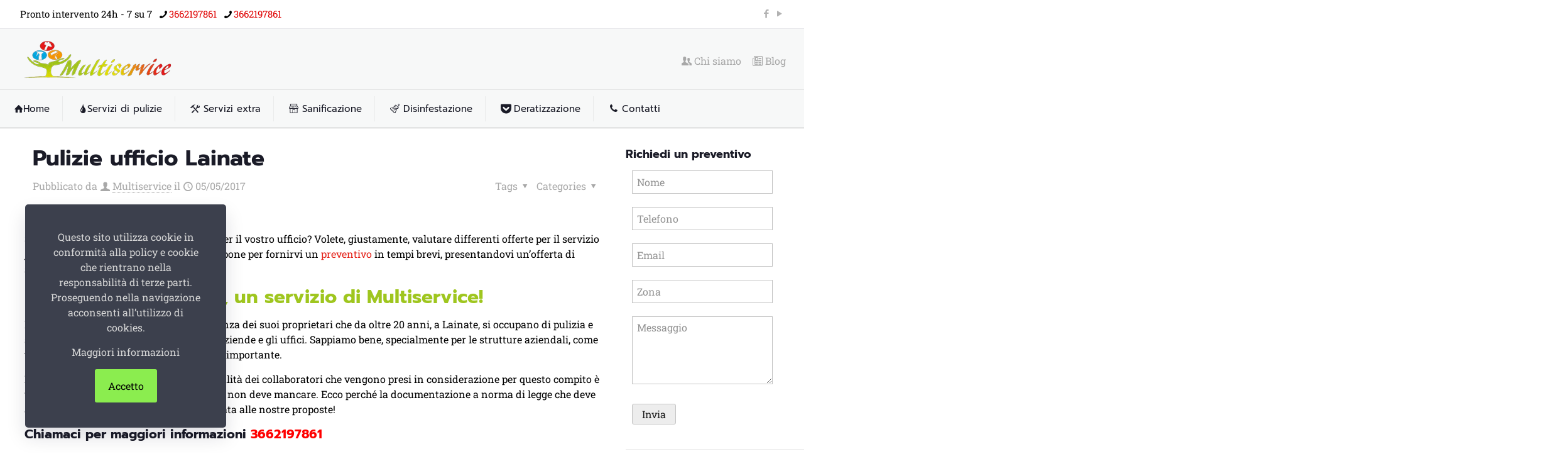

--- FILE ---
content_type: text/html; charset=UTF-8
request_url: https://www.impresadipulizieamilano.com/pulizie-ufficio-lainate/
body_size: 31682
content:
<!DOCTYPE html>
<html lang="it-IT" class="no-js " >

<head>

<meta charset="UTF-8" />
<meta name='robots' content='index, follow, max-image-preview:large, max-snippet:-1, max-video-preview:-1' />
<meta name="format-detection" content="telephone=no">
<meta name="viewport" content="width=device-width, initial-scale=1, maximum-scale=1" />
<link rel="shortcut icon" href="https://www.impresadipulizieamilano.com/wp-content/uploads/2018/02/mulservice-50x35.png" type="image/x-icon" />
<meta name="theme-color" content="#ffffff" media="(prefers-color-scheme: light)">
<meta name="theme-color" content="#ffffff" media="(prefers-color-scheme: dark)">

	<!-- This site is optimized with the Yoast SEO plugin v22.8 - https://yoast.com/wordpress/plugins/seo/ -->
	<title>Pulizie ufficio Lainate, un servizio che soddisfa tutti!</title>
	<meta name="description" content="Pulizie ufficio Lainate è il servizio di Multiservice per imprese e aziende che desiderano servizi chiari e trasparenti che rispondano alle loro esigenze." />
	<link rel="canonical" href="https://www.impresadipulizieamilano.com/pulizie-ufficio-lainate/" />
	<meta property="og:locale" content="it_IT" />
	<meta property="og:type" content="article" />
	<meta property="og:title" content="Pulizie ufficio Lainate, un servizio che soddisfa tutti!" />
	<meta property="og:description" content="Pulizie ufficio Lainate è il servizio di Multiservice per imprese e aziende che desiderano servizi chiari e trasparenti che rispondano alle loro esigenze." />
	<meta property="og:url" content="https://www.impresadipulizieamilano.com/pulizie-ufficio-lainate/" />
	<meta property="og:site_name" content="Impresa di pulizie Milano" />
	<meta property="article:published_time" content="2017-05-05T14:32:51+00:00" />
	<meta property="article:modified_time" content="2024-05-24T18:34:35+00:00" />
	<meta property="og:image" content="https://www.impresadipulizieamilano.com/wp-content/uploads/2016/01/pulizie-ufficio-milano.jpg" />
	<meta property="og:image:width" content="870" />
	<meta property="og:image:height" content="326" />
	<meta property="og:image:type" content="image/jpeg" />
	<meta name="author" content="Multiservice" />
	<meta name="twitter:card" content="summary_large_image" />
	<meta name="twitter:label1" content="Scritto da" />
	<meta name="twitter:data1" content="Multiservice" />
	<meta name="twitter:label2" content="Tempo di lettura stimato" />
	<meta name="twitter:data2" content="6 minuti" />
	<script type="application/ld+json" class="yoast-schema-graph">{"@context":"https://schema.org","@graph":[{"@type":"WebPage","@id":"https://www.impresadipulizieamilano.com/pulizie-ufficio-lainate/","url":"https://www.impresadipulizieamilano.com/pulizie-ufficio-lainate/","name":"Pulizie ufficio Lainate, un servizio che soddisfa tutti!","isPartOf":{"@id":"https://www.impresadipulizieamilano.com/#website"},"primaryImageOfPage":{"@id":"https://www.impresadipulizieamilano.com/pulizie-ufficio-lainate/#primaryimage"},"image":{"@id":"https://www.impresadipulizieamilano.com/pulizie-ufficio-lainate/#primaryimage"},"thumbnailUrl":"https://www.impresadipulizieamilano.com/wp-content/uploads/2016/01/pulizie-ufficio-milano.jpg","datePublished":"2017-05-05T14:32:51+00:00","dateModified":"2024-05-24T18:34:35+00:00","author":{"@id":"https://www.impresadipulizieamilano.com/#/schema/person/9710325e233a13dbcf865063d59338dc"},"description":"Pulizie ufficio Lainate è il servizio di Multiservice per imprese e aziende che desiderano servizi chiari e trasparenti che rispondano alle loro esigenze.","breadcrumb":{"@id":"https://www.impresadipulizieamilano.com/pulizie-ufficio-lainate/#breadcrumb"},"inLanguage":"it-IT","potentialAction":[{"@type":"ReadAction","target":["https://www.impresadipulizieamilano.com/pulizie-ufficio-lainate/"]}]},{"@type":"ImageObject","inLanguage":"it-IT","@id":"https://www.impresadipulizieamilano.com/pulizie-ufficio-lainate/#primaryimage","url":"https://www.impresadipulizieamilano.com/wp-content/uploads/2016/01/pulizie-ufficio-milano.jpg","contentUrl":"https://www.impresadipulizieamilano.com/wp-content/uploads/2016/01/pulizie-ufficio-milano.jpg","width":870,"height":326},{"@type":"BreadcrumbList","@id":"https://www.impresadipulizieamilano.com/pulizie-ufficio-lainate/#breadcrumb","itemListElement":[{"@type":"ListItem","position":1,"name":"Home","item":"https://www.impresadipulizieamilano.com/"},{"@type":"ListItem","position":2,"name":"Pulizie ufficio Lainate"}]},{"@type":"WebSite","@id":"https://www.impresadipulizieamilano.com/#website","url":"https://www.impresadipulizieamilano.com/","name":"Impresa di pulizie Milano","description":"Pulizie a Milano","potentialAction":[{"@type":"SearchAction","target":{"@type":"EntryPoint","urlTemplate":"https://www.impresadipulizieamilano.com/?s={search_term_string}"},"query-input":"required name=search_term_string"}],"inLanguage":"it-IT"},{"@type":"Person","@id":"https://www.impresadipulizieamilano.com/#/schema/person/9710325e233a13dbcf865063d59338dc","name":"Multiservice","image":{"@type":"ImageObject","inLanguage":"it-IT","@id":"https://www.impresadipulizieamilano.com/#/schema/person/image/","url":"https://secure.gravatar.com/avatar/0ecf77675fc742457edb95d52166dc55?s=96&d=mm&r=g","contentUrl":"https://secure.gravatar.com/avatar/0ecf77675fc742457edb95d52166dc55?s=96&d=mm&r=g","caption":"Multiservice"},"url":"https://www.impresadipulizieamilano.com/author/admin/"}]}</script>
	<!-- / Yoast SEO plugin. -->


<link rel="alternate" type="application/rss+xml" title="Impresa di pulizie Milano &raquo; Feed" href="https://www.impresadipulizieamilano.com/feed/" />
<link rel="alternate" type="application/rss+xml" title="Impresa di pulizie Milano &raquo; Feed dei commenti" href="https://www.impresadipulizieamilano.com/comments/feed/" />
<link rel="alternate" type="application/rss+xml" title="Impresa di pulizie Milano &raquo; Pulizie ufficio Lainate Feed dei commenti" href="https://www.impresadipulizieamilano.com/pulizie-ufficio-lainate/feed/" />
<link rel='stylesheet' id='wp-block-library-css' href='https://www.impresadipulizieamilano.com/wp-includes/css/dist/block-library/style.min.css?ver=6.5.3' type='text/css' media='all' />
<style id='classic-theme-styles-inline-css' type='text/css'>
/*! This file is auto-generated */
.wp-block-button__link{color:#fff;background-color:#32373c;border-radius:9999px;box-shadow:none;text-decoration:none;padding:calc(.667em + 2px) calc(1.333em + 2px);font-size:1.125em}.wp-block-file__button{background:#32373c;color:#fff;text-decoration:none}
</style>
<style id='global-styles-inline-css' type='text/css'>
body{--wp--preset--color--black: #000000;--wp--preset--color--cyan-bluish-gray: #abb8c3;--wp--preset--color--white: #ffffff;--wp--preset--color--pale-pink: #f78da7;--wp--preset--color--vivid-red: #cf2e2e;--wp--preset--color--luminous-vivid-orange: #ff6900;--wp--preset--color--luminous-vivid-amber: #fcb900;--wp--preset--color--light-green-cyan: #7bdcb5;--wp--preset--color--vivid-green-cyan: #00d084;--wp--preset--color--pale-cyan-blue: #8ed1fc;--wp--preset--color--vivid-cyan-blue: #0693e3;--wp--preset--color--vivid-purple: #9b51e0;--wp--preset--gradient--vivid-cyan-blue-to-vivid-purple: linear-gradient(135deg,rgba(6,147,227,1) 0%,rgb(155,81,224) 100%);--wp--preset--gradient--light-green-cyan-to-vivid-green-cyan: linear-gradient(135deg,rgb(122,220,180) 0%,rgb(0,208,130) 100%);--wp--preset--gradient--luminous-vivid-amber-to-luminous-vivid-orange: linear-gradient(135deg,rgba(252,185,0,1) 0%,rgba(255,105,0,1) 100%);--wp--preset--gradient--luminous-vivid-orange-to-vivid-red: linear-gradient(135deg,rgba(255,105,0,1) 0%,rgb(207,46,46) 100%);--wp--preset--gradient--very-light-gray-to-cyan-bluish-gray: linear-gradient(135deg,rgb(238,238,238) 0%,rgb(169,184,195) 100%);--wp--preset--gradient--cool-to-warm-spectrum: linear-gradient(135deg,rgb(74,234,220) 0%,rgb(151,120,209) 20%,rgb(207,42,186) 40%,rgb(238,44,130) 60%,rgb(251,105,98) 80%,rgb(254,248,76) 100%);--wp--preset--gradient--blush-light-purple: linear-gradient(135deg,rgb(255,206,236) 0%,rgb(152,150,240) 100%);--wp--preset--gradient--blush-bordeaux: linear-gradient(135deg,rgb(254,205,165) 0%,rgb(254,45,45) 50%,rgb(107,0,62) 100%);--wp--preset--gradient--luminous-dusk: linear-gradient(135deg,rgb(255,203,112) 0%,rgb(199,81,192) 50%,rgb(65,88,208) 100%);--wp--preset--gradient--pale-ocean: linear-gradient(135deg,rgb(255,245,203) 0%,rgb(182,227,212) 50%,rgb(51,167,181) 100%);--wp--preset--gradient--electric-grass: linear-gradient(135deg,rgb(202,248,128) 0%,rgb(113,206,126) 100%);--wp--preset--gradient--midnight: linear-gradient(135deg,rgb(2,3,129) 0%,rgb(40,116,252) 100%);--wp--preset--font-size--small: 13px;--wp--preset--font-size--medium: 20px;--wp--preset--font-size--large: 36px;--wp--preset--font-size--x-large: 42px;--wp--preset--spacing--20: 0.44rem;--wp--preset--spacing--30: 0.67rem;--wp--preset--spacing--40: 1rem;--wp--preset--spacing--50: 1.5rem;--wp--preset--spacing--60: 2.25rem;--wp--preset--spacing--70: 3.38rem;--wp--preset--spacing--80: 5.06rem;--wp--preset--shadow--natural: 6px 6px 9px rgba(0, 0, 0, 0.2);--wp--preset--shadow--deep: 12px 12px 50px rgba(0, 0, 0, 0.4);--wp--preset--shadow--sharp: 6px 6px 0px rgba(0, 0, 0, 0.2);--wp--preset--shadow--outlined: 6px 6px 0px -3px rgba(255, 255, 255, 1), 6px 6px rgba(0, 0, 0, 1);--wp--preset--shadow--crisp: 6px 6px 0px rgba(0, 0, 0, 1);}:where(.is-layout-flex){gap: 0.5em;}:where(.is-layout-grid){gap: 0.5em;}body .is-layout-flex{display: flex;}body .is-layout-flex{flex-wrap: wrap;align-items: center;}body .is-layout-flex > *{margin: 0;}body .is-layout-grid{display: grid;}body .is-layout-grid > *{margin: 0;}:where(.wp-block-columns.is-layout-flex){gap: 2em;}:where(.wp-block-columns.is-layout-grid){gap: 2em;}:where(.wp-block-post-template.is-layout-flex){gap: 1.25em;}:where(.wp-block-post-template.is-layout-grid){gap: 1.25em;}.has-black-color{color: var(--wp--preset--color--black) !important;}.has-cyan-bluish-gray-color{color: var(--wp--preset--color--cyan-bluish-gray) !important;}.has-white-color{color: var(--wp--preset--color--white) !important;}.has-pale-pink-color{color: var(--wp--preset--color--pale-pink) !important;}.has-vivid-red-color{color: var(--wp--preset--color--vivid-red) !important;}.has-luminous-vivid-orange-color{color: var(--wp--preset--color--luminous-vivid-orange) !important;}.has-luminous-vivid-amber-color{color: var(--wp--preset--color--luminous-vivid-amber) !important;}.has-light-green-cyan-color{color: var(--wp--preset--color--light-green-cyan) !important;}.has-vivid-green-cyan-color{color: var(--wp--preset--color--vivid-green-cyan) !important;}.has-pale-cyan-blue-color{color: var(--wp--preset--color--pale-cyan-blue) !important;}.has-vivid-cyan-blue-color{color: var(--wp--preset--color--vivid-cyan-blue) !important;}.has-vivid-purple-color{color: var(--wp--preset--color--vivid-purple) !important;}.has-black-background-color{background-color: var(--wp--preset--color--black) !important;}.has-cyan-bluish-gray-background-color{background-color: var(--wp--preset--color--cyan-bluish-gray) !important;}.has-white-background-color{background-color: var(--wp--preset--color--white) !important;}.has-pale-pink-background-color{background-color: var(--wp--preset--color--pale-pink) !important;}.has-vivid-red-background-color{background-color: var(--wp--preset--color--vivid-red) !important;}.has-luminous-vivid-orange-background-color{background-color: var(--wp--preset--color--luminous-vivid-orange) !important;}.has-luminous-vivid-amber-background-color{background-color: var(--wp--preset--color--luminous-vivid-amber) !important;}.has-light-green-cyan-background-color{background-color: var(--wp--preset--color--light-green-cyan) !important;}.has-vivid-green-cyan-background-color{background-color: var(--wp--preset--color--vivid-green-cyan) !important;}.has-pale-cyan-blue-background-color{background-color: var(--wp--preset--color--pale-cyan-blue) !important;}.has-vivid-cyan-blue-background-color{background-color: var(--wp--preset--color--vivid-cyan-blue) !important;}.has-vivid-purple-background-color{background-color: var(--wp--preset--color--vivid-purple) !important;}.has-black-border-color{border-color: var(--wp--preset--color--black) !important;}.has-cyan-bluish-gray-border-color{border-color: var(--wp--preset--color--cyan-bluish-gray) !important;}.has-white-border-color{border-color: var(--wp--preset--color--white) !important;}.has-pale-pink-border-color{border-color: var(--wp--preset--color--pale-pink) !important;}.has-vivid-red-border-color{border-color: var(--wp--preset--color--vivid-red) !important;}.has-luminous-vivid-orange-border-color{border-color: var(--wp--preset--color--luminous-vivid-orange) !important;}.has-luminous-vivid-amber-border-color{border-color: var(--wp--preset--color--luminous-vivid-amber) !important;}.has-light-green-cyan-border-color{border-color: var(--wp--preset--color--light-green-cyan) !important;}.has-vivid-green-cyan-border-color{border-color: var(--wp--preset--color--vivid-green-cyan) !important;}.has-pale-cyan-blue-border-color{border-color: var(--wp--preset--color--pale-cyan-blue) !important;}.has-vivid-cyan-blue-border-color{border-color: var(--wp--preset--color--vivid-cyan-blue) !important;}.has-vivid-purple-border-color{border-color: var(--wp--preset--color--vivid-purple) !important;}.has-vivid-cyan-blue-to-vivid-purple-gradient-background{background: var(--wp--preset--gradient--vivid-cyan-blue-to-vivid-purple) !important;}.has-light-green-cyan-to-vivid-green-cyan-gradient-background{background: var(--wp--preset--gradient--light-green-cyan-to-vivid-green-cyan) !important;}.has-luminous-vivid-amber-to-luminous-vivid-orange-gradient-background{background: var(--wp--preset--gradient--luminous-vivid-amber-to-luminous-vivid-orange) !important;}.has-luminous-vivid-orange-to-vivid-red-gradient-background{background: var(--wp--preset--gradient--luminous-vivid-orange-to-vivid-red) !important;}.has-very-light-gray-to-cyan-bluish-gray-gradient-background{background: var(--wp--preset--gradient--very-light-gray-to-cyan-bluish-gray) !important;}.has-cool-to-warm-spectrum-gradient-background{background: var(--wp--preset--gradient--cool-to-warm-spectrum) !important;}.has-blush-light-purple-gradient-background{background: var(--wp--preset--gradient--blush-light-purple) !important;}.has-blush-bordeaux-gradient-background{background: var(--wp--preset--gradient--blush-bordeaux) !important;}.has-luminous-dusk-gradient-background{background: var(--wp--preset--gradient--luminous-dusk) !important;}.has-pale-ocean-gradient-background{background: var(--wp--preset--gradient--pale-ocean) !important;}.has-electric-grass-gradient-background{background: var(--wp--preset--gradient--electric-grass) !important;}.has-midnight-gradient-background{background: var(--wp--preset--gradient--midnight) !important;}.has-small-font-size{font-size: var(--wp--preset--font-size--small) !important;}.has-medium-font-size{font-size: var(--wp--preset--font-size--medium) !important;}.has-large-font-size{font-size: var(--wp--preset--font-size--large) !important;}.has-x-large-font-size{font-size: var(--wp--preset--font-size--x-large) !important;}
.wp-block-navigation a:where(:not(.wp-element-button)){color: inherit;}
:where(.wp-block-post-template.is-layout-flex){gap: 1.25em;}:where(.wp-block-post-template.is-layout-grid){gap: 1.25em;}
:where(.wp-block-columns.is-layout-flex){gap: 2em;}:where(.wp-block-columns.is-layout-grid){gap: 2em;}
.wp-block-pullquote{font-size: 1.5em;line-height: 1.6;}
</style>
<link rel='stylesheet' id='contact-form-7-css' href='https://www.impresadipulizieamilano.com/wp-content/plugins/contact-form-7/includes/css/styles.css?ver=5.9.5' type='text/css' media='all' />
<link rel='stylesheet' id='wr-antispam-forms-css' href='https://www.impresadipulizieamilano.com/wp-content/plugins/wr-antispam-forms/assets/css/wr-antispam-forms-public.css?ver=1.0.0' type='text/css' media='all' />
<link rel='stylesheet' id='mfn-be-css' href='https://www.impresadipulizieamilano.com/wp-content/themes/betheme/css/be.min.css?ver=27.4.4' type='text/css' media='all' />
<link rel='stylesheet' id='mfn-animations-css' href='https://www.impresadipulizieamilano.com/wp-content/themes/betheme/assets/animations/animations.min.css?ver=27.4.4' type='text/css' media='all' />
<link rel='stylesheet' id='mfn-font-awesome-css' href='https://www.impresadipulizieamilano.com/wp-content/themes/betheme/fonts/fontawesome/fontawesome.min.css?ver=27.4.4' type='text/css' media='all' />
<link rel='stylesheet' id='mfn-jplayer-css' href='https://www.impresadipulizieamilano.com/wp-content/themes/betheme/assets/jplayer/css/jplayer.blue.monday.min.css?ver=27.4.4' type='text/css' media='all' />
<link rel='stylesheet' id='mfn-responsive-css' href='https://www.impresadipulizieamilano.com/wp-content/themes/betheme/css/responsive.min.css?ver=27.4.4' type='text/css' media='all' />
<link rel='stylesheet' id='mfn-local-fonts-css' href='https://www.impresadipulizieamilano.com/wp-content/uploads/betheme/fonts/mfn-local-fonts.css?ver=1' type='text/css' media='all' />
<style id='mfn-dynamic-inline-css' type='text/css'>
body:not(.template-slider) #Header_wrapper{background-image:url(https://www.impresadipulizieamilano.com/wp-content/uploads/2018/02/servizio-pulizia-centri-commerciali-palermo.jpg.webp);background-repeat:no-repeat;background-position:center bottom}
html{background-color:#ffffff}#Wrapper,#Content,.mfn-popup .mfn-popup-content,.mfn-off-canvas-sidebar .mfn-off-canvas-content-wrapper,.mfn-cart-holder,.mfn-header-login,#Top_bar .search_wrapper,#Top_bar .top_bar_right .mfn-live-search-box,.column_livesearch .mfn-live-search-wrapper,.column_livesearch .mfn-live-search-box{background-color:#ffffff}.layout-boxed.mfn-bebuilder-header.mfn-ui #Wrapper .mfn-only-sample-content{background-color:#ffffff}body:not(.template-slider) #Header{min-height:0px}body.header-below:not(.template-slider) #Header{padding-top:0px}#Subheader{padding:100px 0}#Footer .widgets_wrapper{padding:50px 0}.has-search-overlay.search-overlay-opened #search-overlay{background-color:rgba(0,0,0,0.6)}.elementor-page.elementor-default #Content .the_content .section_wrapper{max-width:100%}.elementor-page.elementor-default #Content .section.the_content{width:100%}.elementor-page.elementor-default #Content .section_wrapper .the_content_wrapper{margin-left:0;margin-right:0;width:100%}body,span.date_label,.timeline_items li h3 span,input[type="date"],input[type="text"],input[type="password"],input[type="tel"],input[type="email"],input[type="url"],textarea,select,.offer_li .title h3,.mfn-menu-item-megamenu{font-family:"Roboto Slab"}#menu > ul > li > a,#overlay-menu ul li a{font-family:"Prompt"}#Subheader .title{font-family:"Prompt"}h1,h2,h3,h4,.text-logo #logo{font-family:"Prompt"}h5,h6{font-family:"Prompt"}blockquote{font-family:"Prompt"}.chart_box .chart .num,.counter .desc_wrapper .number-wrapper,.how_it_works .image .number,.pricing-box .plan-header .price,.quick_fact .number-wrapper,.woocommerce .product div.entry-summary .price{font-family:"Prompt"}body,.mfn-menu-item-megamenu{font-size:16px;line-height:24px;font-weight:400;letter-spacing:0px}.big{font-size:17px;line-height:30px;font-weight:400;letter-spacing:0px}#menu > ul > li > a,#overlay-menu ul li a{font-size:15px;font-weight:500;letter-spacing:0px}#overlay-menu ul li a{line-height:22.5px}#Subheader .title{font-size:42px;line-height:46px;font-weight:700;letter-spacing:0px}h1,.text-logo #logo{font-size:42px;line-height:46px;font-weight:700;letter-spacing:0px}h2{font-size:30px;line-height:34px;font-weight:600;letter-spacing:0px}h3,.woocommerce ul.products li.product h3,.woocommerce #customer_login h2{font-size:25px;line-height:27px;font-weight:600;letter-spacing:0px}h4,.woocommerce .woocommerce-order-details__title,.woocommerce .wc-bacs-bank-details-heading,.woocommerce .woocommerce-customer-details h2{font-size:20px;line-height:25px;font-weight:600;letter-spacing:0px}h5{font-size:15px;line-height:20px;font-weight:500;letter-spacing:0px}h6{font-size:15px;line-height:22px;font-weight:500;letter-spacing:0px}#Intro .intro-title{font-size:70px;line-height:70px;font-weight:400;letter-spacing:0px}@media only screen and (min-width:768px) and (max-width:959px){body,.mfn-menu-item-megamenu{font-size:14px;line-height:20px;font-weight:400;letter-spacing:0px}.big{font-size:14px;line-height:26px;font-weight:400;letter-spacing:0px}#menu > ul > li > a,#overlay-menu ul li a{font-size:13px;font-weight:500;letter-spacing:0px}#overlay-menu ul li a{line-height:19.5px}#Subheader .title{font-size:36px;line-height:39px;font-weight:700;letter-spacing:0px}h1,.text-logo #logo{font-size:36px;line-height:39px;font-weight:700;letter-spacing:0px}h2{font-size:26px;line-height:29px;font-weight:600;letter-spacing:0px}h3,.woocommerce ul.products li.product h3,.woocommerce #customer_login h2{font-size:21px;line-height:23px;font-weight:600;letter-spacing:0px}h4,.woocommerce .woocommerce-order-details__title,.woocommerce .wc-bacs-bank-details-heading,.woocommerce .woocommerce-customer-details h2{font-size:17px;line-height:21px;font-weight:600;letter-spacing:0px}h5{font-size:13px;line-height:19px;font-weight:500;letter-spacing:0px}h6{font-size:13px;line-height:19px;font-weight:500;letter-spacing:0px}#Intro .intro-title{font-size:60px;line-height:60px;font-weight:400;letter-spacing:0px}blockquote{font-size:15px}.chart_box .chart .num{font-size:45px;line-height:45px}.counter .desc_wrapper .number-wrapper{font-size:45px;line-height:45px}.counter .desc_wrapper .title{font-size:14px;line-height:18px}.faq .question .title{font-size:14px}.fancy_heading .title{font-size:38px;line-height:38px}.offer .offer_li .desc_wrapper .title h3{font-size:32px;line-height:32px}.offer_thumb_ul li.offer_thumb_li .desc_wrapper .title h3{font-size:32px;line-height:32px}.pricing-box .plan-header h2{font-size:27px;line-height:27px}.pricing-box .plan-header .price > span{font-size:40px;line-height:40px}.pricing-box .plan-header .price sup.currency{font-size:18px;line-height:18px}.pricing-box .plan-header .price sup.period{font-size:14px;line-height:14px}.quick_fact .number-wrapper{font-size:80px;line-height:80px}.trailer_box .desc h2{font-size:27px;line-height:27px}.widget > h3{font-size:17px;line-height:20px}}@media only screen and (min-width:480px) and (max-width:767px){body,.mfn-menu-item-megamenu{font-size:13px;line-height:19px;font-weight:400;letter-spacing:0px}.big{font-size:13px;line-height:23px;font-weight:400;letter-spacing:0px}#menu > ul > li > a,#overlay-menu ul li a{font-size:13px;font-weight:500;letter-spacing:0px}#overlay-menu ul li a{line-height:19.5px}#Subheader .title{font-size:32px;line-height:35px;font-weight:700;letter-spacing:0px}h1,.text-logo #logo{font-size:32px;line-height:35px;font-weight:700;letter-spacing:0px}h2{font-size:23px;line-height:26px;font-weight:600;letter-spacing:0px}h3,.woocommerce ul.products li.product h3,.woocommerce #customer_login h2{font-size:19px;line-height:20px;font-weight:600;letter-spacing:0px}h4,.woocommerce .woocommerce-order-details__title,.woocommerce .wc-bacs-bank-details-heading,.woocommerce .woocommerce-customer-details h2{font-size:15px;line-height:19px;font-weight:600;letter-spacing:0px}h5{font-size:13px;line-height:19px;font-weight:500;letter-spacing:0px}h6{font-size:13px;line-height:19px;font-weight:500;letter-spacing:0px}#Intro .intro-title{font-size:53px;line-height:53px;font-weight:400;letter-spacing:0px}blockquote{font-size:14px}.chart_box .chart .num{font-size:40px;line-height:40px}.counter .desc_wrapper .number-wrapper{font-size:40px;line-height:40px}.counter .desc_wrapper .title{font-size:13px;line-height:16px}.faq .question .title{font-size:13px}.fancy_heading .title{font-size:34px;line-height:34px}.offer .offer_li .desc_wrapper .title h3{font-size:28px;line-height:28px}.offer_thumb_ul li.offer_thumb_li .desc_wrapper .title h3{font-size:28px;line-height:28px}.pricing-box .plan-header h2{font-size:24px;line-height:24px}.pricing-box .plan-header .price > span{font-size:34px;line-height:34px}.pricing-box .plan-header .price sup.currency{font-size:16px;line-height:16px}.pricing-box .plan-header .price sup.period{font-size:13px;line-height:13px}.quick_fact .number-wrapper{font-size:70px;line-height:70px}.trailer_box .desc h2{font-size:24px;line-height:24px}.widget > h3{font-size:16px;line-height:19px}}@media only screen and (max-width:479px){body,.mfn-menu-item-megamenu{font-size:13px;line-height:19px;font-weight:400;letter-spacing:0px}.big{font-size:13px;line-height:19px;font-weight:400;letter-spacing:0px}#menu > ul > li > a,#overlay-menu ul li a{font-size:13px;font-weight:500;letter-spacing:0px}#overlay-menu ul li a{line-height:19.5px}#Subheader .title{font-size:25px;line-height:28px;font-weight:700;letter-spacing:0px}h1,.text-logo #logo{font-size:25px;line-height:28px;font-weight:700;letter-spacing:0px}h2{font-size:18px;line-height:20px;font-weight:600;letter-spacing:0px}h3,.woocommerce ul.products li.product h3,.woocommerce #customer_login h2{font-size:15px;line-height:19px;font-weight:600;letter-spacing:0px}h4,.woocommerce .woocommerce-order-details__title,.woocommerce .wc-bacs-bank-details-heading,.woocommerce .woocommerce-customer-details h2{font-size:13px;line-height:19px;font-weight:600;letter-spacing:0px}h5{font-size:13px;line-height:19px;font-weight:500;letter-spacing:0px}h6{font-size:13px;line-height:19px;font-weight:500;letter-spacing:0px}#Intro .intro-title{font-size:42px;line-height:42px;font-weight:400;letter-spacing:0px}blockquote{font-size:13px}.chart_box .chart .num{font-size:35px;line-height:35px}.counter .desc_wrapper .number-wrapper{font-size:35px;line-height:35px}.counter .desc_wrapper .title{font-size:13px;line-height:26px}.faq .question .title{font-size:13px}.fancy_heading .title{font-size:30px;line-height:30px}.offer .offer_li .desc_wrapper .title h3{font-size:26px;line-height:26px}.offer_thumb_ul li.offer_thumb_li .desc_wrapper .title h3{font-size:26px;line-height:26px}.pricing-box .plan-header h2{font-size:21px;line-height:21px}.pricing-box .plan-header .price > span{font-size:32px;line-height:32px}.pricing-box .plan-header .price sup.currency{font-size:14px;line-height:14px}.pricing-box .plan-header .price sup.period{font-size:13px;line-height:13px}.quick_fact .number-wrapper{font-size:60px;line-height:60px}.trailer_box .desc h2{font-size:21px;line-height:21px}.widget > h3{font-size:15px;line-height:18px}}.with_aside .sidebar.columns{width:23%}.with_aside .sections_group{width:77%}.aside_both .sidebar.columns{width:18%}.aside_both .sidebar.sidebar-1{margin-left:-82%}.aside_both .sections_group{width:64%;margin-left:18%}@media only screen and (min-width:1240px){#Wrapper,.with_aside .content_wrapper{max-width:1240px}body.layout-boxed.mfn-header-scrolled .mfn-header-tmpl.mfn-sticky-layout-width{max-width:1240px;left:0;right:0;margin-left:auto;margin-right:auto}body.layout-boxed:not(.mfn-header-scrolled) .mfn-header-tmpl.mfn-header-layout-width,body.layout-boxed .mfn-header-tmpl.mfn-header-layout-width:not(.mfn-hasSticky){max-width:1240px;left:0;right:0;margin-left:auto;margin-right:auto}body.layout-boxed.mfn-bebuilder-header.mfn-ui .mfn-only-sample-content{max-width:1240px;margin-left:auto;margin-right:auto}.section_wrapper,.container{max-width:1220px}.layout-boxed.header-boxed #Top_bar.is-sticky{max-width:1240px}}@media only screen and (max-width:767px){#Wrapper{max-width:calc(100% - 67px)}.content_wrapper .section_wrapper,.container,.four.columns .widget-area{max-width:550px !important;padding-left:33px;padding-right:33px}}body{--mfn-button-font-family:inherit;--mfn-button-font-size:16px;--mfn-button-font-weight:400;--mfn-button-font-style:inherit;--mfn-button-letter-spacing:0px;--mfn-button-padding:16px 20px 16px 20px;--mfn-button-border-width:0;--mfn-button-border-radius:;--mfn-button-gap:10px;--mfn-button-transition:0.2s;--mfn-button-color:#747474;--mfn-button-color-hover:#747474;--mfn-button-bg:#f7f7f7;--mfn-button-bg-hover:#eaeaea;--mfn-button-border-color:transparent;--mfn-button-border-color-hover:transparent;--mfn-button-icon-color:#747474;--mfn-button-icon-color-hover:#747474;--mfn-button-box-shadow:unset;--mfn-button-theme-color:#ffffff;--mfn-button-theme-color-hover:#ffffff;--mfn-button-theme-bg:#e41f16;--mfn-button-theme-bg-hover:#d71209;--mfn-button-theme-border-color:transparent;--mfn-button-theme-border-color-hover:transparent;--mfn-button-theme-icon-color:#ffffff;--mfn-button-theme-icon-color-hover:#ffffff;--mfn-button-theme-box-shadow:unset;--mfn-button-shop-color:#ffffff;--mfn-button-shop-color-hover:#ffffff;--mfn-button-shop-bg:#e41f16;--mfn-button-shop-bg-hover:#d71209;--mfn-button-shop-border-color:transparent;--mfn-button-shop-border-color-hover:transparent;--mfn-button-shop-icon-color:#626262;--mfn-button-shop-icon-color-hover:#626262;--mfn-button-shop-box-shadow:unset;--mfn-button-action-color:#ffffff;--mfn-button-action-color-hover:#ffffff;--mfn-button-action-bg:#0089f7;--mfn-button-action-bg-hover:#007cea;--mfn-button-action-border-color:transparent;--mfn-button-action-border-color-hover:transparent;--mfn-button-action-icon-color:#626262;--mfn-button-action-icon-color-hover:#626262;--mfn-button-action-box-shadow:unset}@media only screen and (max-width:959px){body{}}@media only screen and (max-width:768px){body{}}#Top_bar #logo,.header-fixed #Top_bar #logo,.header-plain #Top_bar #logo,.header-transparent #Top_bar #logo{height:60px;line-height:60px;padding:15px 0}.logo-overflow #Top_bar:not(.is-sticky) .logo{height:90px}#Top_bar .menu > li > a{padding:15px 0}.menu-highlight:not(.header-creative) #Top_bar .menu > li > a{margin:20px 0}.header-plain:not(.menu-highlight) #Top_bar .menu > li > a span:not(.description){line-height:90px}.header-fixed #Top_bar .menu > li > a{padding:30px 0}@media only screen and (max-width:767px){.mobile-header-mini #Top_bar #logo{height:50px!important;line-height:50px!important;margin:5px 0}}#Top_bar #logo img.svg{width:100px}.image_frame,.wp-caption{border-width:0px}.alert{border-radius:0px}#Top_bar .top_bar_right .top-bar-right-input input{width:200px}.mfn-live-search-box .mfn-live-search-list{max-height:300px}#Side_slide{right:-250px;width:250px}#Side_slide.left{left:-250px}.blog-teaser li .desc-wrapper .desc{background-position-y:-1px}.mfn-free-delivery-info{--mfn-free-delivery-bar:#e41f16;--mfn-free-delivery-bg:rgba(0,0,0,0.1);--mfn-free-delivery-achieved:#e41f16}@media only screen and ( max-width:767px ){}@media only screen and (min-width:1240px){body:not(.header-simple) #Top_bar #menu{display:block!important}.tr-menu #Top_bar #menu{background:none!important}#Top_bar .menu > li > ul.mfn-megamenu > li{float:left}#Top_bar .menu > li > ul.mfn-megamenu > li.mfn-megamenu-cols-1{width:100%}#Top_bar .menu > li > ul.mfn-megamenu > li.mfn-megamenu-cols-2{width:50%}#Top_bar .menu > li > ul.mfn-megamenu > li.mfn-megamenu-cols-3{width:33.33%}#Top_bar .menu > li > ul.mfn-megamenu > li.mfn-megamenu-cols-4{width:25%}#Top_bar .menu > li > ul.mfn-megamenu > li.mfn-megamenu-cols-5{width:20%}#Top_bar .menu > li > ul.mfn-megamenu > li.mfn-megamenu-cols-6{width:16.66%}#Top_bar .menu > li > ul.mfn-megamenu > li > ul{display:block!important;position:inherit;left:auto;top:auto;border-width:0 1px 0 0}#Top_bar .menu > li > ul.mfn-megamenu > li:last-child > ul{border:0}#Top_bar .menu > li > ul.mfn-megamenu > li > ul li{width:auto}#Top_bar .menu > li > ul.mfn-megamenu a.mfn-megamenu-title{text-transform:uppercase;font-weight:400;background:none}#Top_bar .menu > li > ul.mfn-megamenu a .menu-arrow{display:none}.menuo-right #Top_bar .menu > li > ul.mfn-megamenu{left:0;width:98%!important;margin:0 1%;padding:20px 0}.menuo-right #Top_bar .menu > li > ul.mfn-megamenu-bg{box-sizing:border-box}#Top_bar .menu > li > ul.mfn-megamenu-bg{padding:20px 166px 20px 20px;background-repeat:no-repeat;background-position:right bottom}.rtl #Top_bar .menu > li > ul.mfn-megamenu-bg{padding-left:166px;padding-right:20px;background-position:left bottom}#Top_bar .menu > li > ul.mfn-megamenu-bg > li{background:none}#Top_bar .menu > li > ul.mfn-megamenu-bg > li a{border:none}#Top_bar .menu > li > ul.mfn-megamenu-bg > li > ul{background:none!important;-webkit-box-shadow:0 0 0 0;-moz-box-shadow:0 0 0 0;box-shadow:0 0 0 0}.mm-vertical #Top_bar .container{position:relative}.mm-vertical #Top_bar .top_bar_left{position:static}.mm-vertical #Top_bar .menu > li ul{box-shadow:0 0 0 0 transparent!important;background-image:none}.mm-vertical #Top_bar .menu > li > ul.mfn-megamenu{padding:20px 0}.mm-vertical.header-plain #Top_bar .menu > li > ul.mfn-megamenu{width:100%!important;margin:0}.mm-vertical #Top_bar .menu > li > ul.mfn-megamenu > li{display:table-cell;float:none!important;width:10%;padding:0 15px;border-right:1px solid rgba(0,0,0,0.05)}.mm-vertical #Top_bar .menu > li > ul.mfn-megamenu > li:last-child{border-right-width:0}.mm-vertical #Top_bar .menu > li > ul.mfn-megamenu > li.hide-border{border-right-width:0}.mm-vertical #Top_bar .menu > li > ul.mfn-megamenu > li a{border-bottom-width:0;padding:9px 15px;line-height:120%}.mm-vertical #Top_bar .menu > li > ul.mfn-megamenu a.mfn-megamenu-title{font-weight:700}.rtl .mm-vertical #Top_bar .menu > li > ul.mfn-megamenu > li:first-child{border-right-width:0}.rtl .mm-vertical #Top_bar .menu > li > ul.mfn-megamenu > li:last-child{border-right-width:1px}body.header-shop #Top_bar #menu{display:flex!important;background-color:transparent}.header-shop #Top_bar.is-sticky .top_bar_row_second{display:none}.header-plain:not(.menuo-right) #Header .top_bar_left{width:auto!important}.header-stack.header-center #Top_bar #menu{display:inline-block!important}.header-simple #Top_bar #menu{display:none;height:auto;width:300px;bottom:auto;top:100%;right:1px;position:absolute;margin:0}.header-simple #Header a.responsive-menu-toggle{display:block;right:10px}.header-simple #Top_bar #menu > ul{width:100%;float:left}.header-simple #Top_bar #menu ul li{width:100%;padding-bottom:0;border-right:0;position:relative}.header-simple #Top_bar #menu ul li a{padding:0 20px;margin:0;display:block;height:auto;line-height:normal;border:none}.header-simple #Top_bar #menu ul li a:not(.menu-toggle):after{display:none}.header-simple #Top_bar #menu ul li a span{border:none;line-height:44px;display:inline;padding:0}.header-simple #Top_bar #menu ul li.submenu .menu-toggle{display:block;position:absolute;right:0;top:0;width:44px;height:44px;line-height:44px;font-size:30px;font-weight:300;text-align:center;cursor:pointer;color:#444;opacity:0.33;transform:unset}.header-simple #Top_bar #menu ul li.submenu .menu-toggle:after{content:"+";position:static}.header-simple #Top_bar #menu ul li.hover > .menu-toggle:after{content:"-"}.header-simple #Top_bar #menu ul li.hover a{border-bottom:0}.header-simple #Top_bar #menu ul.mfn-megamenu li .menu-toggle{display:none}.header-simple #Top_bar #menu ul li ul{position:relative!important;left:0!important;top:0;padding:0;margin:0!important;width:auto!important;background-image:none}.header-simple #Top_bar #menu ul li ul li{width:100%!important;display:block;padding:0}.header-simple #Top_bar #menu ul li ul li a{padding:0 20px 0 30px}.header-simple #Top_bar #menu ul li ul li a .menu-arrow{display:none}.header-simple #Top_bar #menu ul li ul li a span{padding:0}.header-simple #Top_bar #menu ul li ul li a span:after{display:none!important}.header-simple #Top_bar .menu > li > ul.mfn-megamenu a.mfn-megamenu-title{text-transform:uppercase;font-weight:400}.header-simple #Top_bar .menu > li > ul.mfn-megamenu > li > ul{display:block!important;position:inherit;left:auto;top:auto}.header-simple #Top_bar #menu ul li ul li ul{border-left:0!important;padding:0;top:0}.header-simple #Top_bar #menu ul li ul li ul li a{padding:0 20px 0 40px}.rtl.header-simple #Top_bar #menu{left:1px;right:auto}.rtl.header-simple #Top_bar a.responsive-menu-toggle{left:10px;right:auto}.rtl.header-simple #Top_bar #menu ul li.submenu .menu-toggle{left:0;right:auto}.rtl.header-simple #Top_bar #menu ul li ul{left:auto!important;right:0!important}.rtl.header-simple #Top_bar #menu ul li ul li a{padding:0 30px 0 20px}.rtl.header-simple #Top_bar #menu ul li ul li ul li a{padding:0 40px 0 20px}.menu-highlight #Top_bar .menu > li{margin:0 2px}.menu-highlight:not(.header-creative) #Top_bar .menu > li > a{padding:0;-webkit-border-radius:5px;border-radius:5px}.menu-highlight #Top_bar .menu > li > a:after{display:none}.menu-highlight #Top_bar .menu > li > a span:not(.description){line-height:50px}.menu-highlight #Top_bar .menu > li > a span.description{display:none}.menu-highlight.header-stack #Top_bar .menu > li > a{margin:10px 0!important}.menu-highlight.header-stack #Top_bar .menu > li > a span:not(.description){line-height:40px}.menu-highlight.header-simple #Top_bar #menu ul li,.menu-highlight.header-creative #Top_bar #menu ul li{margin:0}.menu-highlight.header-simple #Top_bar #menu ul li > a,.menu-highlight.header-creative #Top_bar #menu ul li > a{-webkit-border-radius:0;border-radius:0}.menu-highlight:not(.header-fixed):not(.header-simple) #Top_bar.is-sticky .menu > li > a{margin:10px 0!important;padding:5px 0!important}.menu-highlight:not(.header-fixed):not(.header-simple) #Top_bar.is-sticky .menu > li > a span{line-height:30px!important}.header-modern.menu-highlight.menuo-right .menu_wrapper{margin-right:20px}.menu-line-below #Top_bar .menu > li > a:not(.menu-toggle):after{top:auto;bottom:-4px}.menu-line-below #Top_bar.is-sticky .menu > li > a:not(.menu-toggle):after{top:auto;bottom:-4px}.menu-line-below-80 #Top_bar:not(.is-sticky) .menu > li > a:not(.menu-toggle):after{height:4px;left:10%;top:50%;margin-top:20px;width:80%}.menu-line-below-80-1 #Top_bar:not(.is-sticky) .menu > li > a:not(.menu-toggle):after{height:1px;left:10%;top:50%;margin-top:20px;width:80%}.menu-link-color #Top_bar .menu > li > a:not(.menu-toggle):after{display:none!important}.menu-arrow-top #Top_bar .menu > li > a:after{background:none repeat scroll 0 0 rgba(0,0,0,0)!important;border-color:#ccc transparent transparent;border-style:solid;border-width:7px 7px 0;display:block;height:0;left:50%;margin-left:-7px;top:0!important;width:0}.menu-arrow-top #Top_bar.is-sticky .menu > li > a:after{top:0!important}.menu-arrow-bottom #Top_bar .menu > li > a:after{background:none!important;border-color:transparent transparent #ccc;border-style:solid;border-width:0 7px 7px;display:block;height:0;left:50%;margin-left:-7px;top:auto;bottom:0;width:0}.menu-arrow-bottom #Top_bar.is-sticky .menu > li > a:after{top:auto;bottom:0}.menuo-no-borders #Top_bar .menu > li > a span{border-width:0!important}.menuo-no-borders #Header_creative #Top_bar .menu > li > a span{border-bottom-width:0}.menuo-no-borders.header-plain #Top_bar a#header_cart,.menuo-no-borders.header-plain #Top_bar a#search_button,.menuo-no-borders.header-plain #Top_bar .wpml-languages,.menuo-no-borders.header-plain #Top_bar a.action_button{border-width:0}.menuo-right #Top_bar .menu_wrapper{float:right}.menuo-right.header-stack:not(.header-center) #Top_bar .menu_wrapper{margin-right:150px}body.header-creative{padding-left:50px}body.header-creative.header-open{padding-left:250px}body.error404,body.under-construction,body.elementor-maintenance-mode,body.template-blank,body.under-construction.header-rtl.header-creative.header-open{padding-left:0!important;padding-right:0!important}.header-creative.footer-fixed #Footer,.header-creative.footer-sliding #Footer,.header-creative.footer-stick #Footer.is-sticky{box-sizing:border-box;padding-left:50px}.header-open.footer-fixed #Footer,.header-open.footer-sliding #Footer,.header-creative.footer-stick #Footer.is-sticky{padding-left:250px}.header-rtl.header-creative.footer-fixed #Footer,.header-rtl.header-creative.footer-sliding #Footer,.header-rtl.header-creative.footer-stick #Footer.is-sticky{padding-left:0;padding-right:50px}.header-rtl.header-open.footer-fixed #Footer,.header-rtl.header-open.footer-sliding #Footer,.header-rtl.header-creative.footer-stick #Footer.is-sticky{padding-right:250px}#Header_creative{background-color:#fff;position:fixed;width:250px;height:100%;left:-200px;top:0;z-index:9002;-webkit-box-shadow:2px 0 4px 2px rgba(0,0,0,.15);box-shadow:2px 0 4px 2px rgba(0,0,0,.15)}#Header_creative .container{width:100%}#Header_creative .creative-wrapper{opacity:0;margin-right:50px}#Header_creative a.creative-menu-toggle{display:block;width:34px;height:34px;line-height:34px;font-size:22px;text-align:center;position:absolute;top:10px;right:8px;border-radius:3px}.admin-bar #Header_creative a.creative-menu-toggle{top:42px}#Header_creative #Top_bar{position:static;width:100%}#Header_creative #Top_bar .top_bar_left{width:100%!important;float:none}#Header_creative #Top_bar .logo{float:none;text-align:center;margin:15px 0}#Header_creative #Top_bar #menu{background-color:transparent}#Header_creative #Top_bar .menu_wrapper{float:none;margin:0 0 30px}#Header_creative #Top_bar .menu > li{width:100%;float:none;position:relative}#Header_creative #Top_bar .menu > li > a{padding:0;text-align:center}#Header_creative #Top_bar .menu > li > a:after{display:none}#Header_creative #Top_bar .menu > li > a span{border-right:0;border-bottom-width:1px;line-height:38px}#Header_creative #Top_bar .menu li ul{left:100%;right:auto;top:0;box-shadow:2px 2px 2px 0 rgba(0,0,0,0.03);-webkit-box-shadow:2px 2px 2px 0 rgba(0,0,0,0.03)}#Header_creative #Top_bar .menu > li > ul.mfn-megamenu{margin:0;width:700px!important}#Header_creative #Top_bar .menu > li > ul.mfn-megamenu > li > ul{left:0}#Header_creative #Top_bar .menu li ul li a{padding-top:9px;padding-bottom:8px}#Header_creative #Top_bar .menu li ul li ul{top:0}#Header_creative #Top_bar .menu > li > a span.description{display:block;font-size:13px;line-height:28px!important;clear:both}.menuo-arrows #Top_bar .menu > li.submenu > a > span:after{content:unset!important}#Header_creative #Top_bar .top_bar_right{width:100%!important;float:left;height:auto;margin-bottom:35px;text-align:center;padding:0 20px;top:0;-webkit-box-sizing:border-box;-moz-box-sizing:border-box;box-sizing:border-box}#Header_creative #Top_bar .top_bar_right:before{content:none}#Header_creative #Top_bar .top_bar_right .top_bar_right_wrapper{flex-wrap:wrap;justify-content:center}#Header_creative #Top_bar .top_bar_right .top-bar-right-icon,#Header_creative #Top_bar .top_bar_right .wpml-languages,#Header_creative #Top_bar .top_bar_right .top-bar-right-button,#Header_creative #Top_bar .top_bar_right .top-bar-right-input{min-height:30px;margin:5px}#Header_creative #Top_bar .search_wrapper{left:100%;top:auto}#Header_creative #Top_bar .banner_wrapper{display:block;text-align:center}#Header_creative #Top_bar .banner_wrapper img{max-width:100%;height:auto;display:inline-block}#Header_creative #Action_bar{display:none;position:absolute;bottom:0;top:auto;clear:both;padding:0 20px;box-sizing:border-box}#Header_creative #Action_bar .contact_details{width:100%;text-align:center;margin-bottom:20px}#Header_creative #Action_bar .contact_details li{padding:0}#Header_creative #Action_bar .social{float:none;text-align:center;padding:5px 0 15px}#Header_creative #Action_bar .social li{margin-bottom:2px}#Header_creative #Action_bar .social-menu{float:none;text-align:center}#Header_creative #Action_bar .social-menu li{border-color:rgba(0,0,0,.1)}#Header_creative .social li a{color:rgba(0,0,0,.5)}#Header_creative .social li a:hover{color:#000}#Header_creative .creative-social{position:absolute;bottom:10px;right:0;width:50px}#Header_creative .creative-social li{display:block;float:none;width:100%;text-align:center;margin-bottom:5px}.header-creative .fixed-nav.fixed-nav-prev{margin-left:50px}.header-creative.header-open .fixed-nav.fixed-nav-prev{margin-left:250px}.menuo-last #Header_creative #Top_bar .menu li.last ul{top:auto;bottom:0}.header-open #Header_creative{left:0}.header-open #Header_creative .creative-wrapper{opacity:1;margin:0!important}.header-open #Header_creative .creative-menu-toggle,.header-open #Header_creative .creative-social{display:none}.header-open #Header_creative #Action_bar{display:block}body.header-rtl.header-creative{padding-left:0;padding-right:50px}.header-rtl #Header_creative{left:auto;right:-200px}.header-rtl #Header_creative .creative-wrapper{margin-left:50px;margin-right:0}.header-rtl #Header_creative a.creative-menu-toggle{left:8px;right:auto}.header-rtl #Header_creative .creative-social{left:0;right:auto}.header-rtl #Footer #back_to_top.sticky{right:125px}.header-rtl #popup_contact{right:70px}.header-rtl #Header_creative #Top_bar .menu li ul{left:auto;right:100%}.header-rtl #Header_creative #Top_bar .search_wrapper{left:auto;right:100%}.header-rtl .fixed-nav.fixed-nav-prev{margin-left:0!important}.header-rtl .fixed-nav.fixed-nav-next{margin-right:50px}body.header-rtl.header-creative.header-open{padding-left:0;padding-right:250px!important}.header-rtl.header-open #Header_creative{left:auto;right:0}.header-rtl.header-open #Footer #back_to_top.sticky{right:325px}.header-rtl.header-open #popup_contact{right:270px}.header-rtl.header-open .fixed-nav.fixed-nav-next{margin-right:250px}#Header_creative.active{left:-1px}.header-rtl #Header_creative.active{left:auto;right:-1px}#Header_creative.active .creative-wrapper{opacity:1;margin:0}.header-creative .vc_row[data-vc-full-width]{padding-left:50px}.header-creative.header-open .vc_row[data-vc-full-width]{padding-left:250px}.header-open .vc_parallax .vc_parallax-inner{left:auto;width:calc(100% - 250px)}.header-open.header-rtl .vc_parallax .vc_parallax-inner{left:0;right:auto}#Header_creative.scroll{height:100%;overflow-y:auto}#Header_creative.scroll:not(.dropdown) .menu li ul{display:none!important}#Header_creative.scroll #Action_bar{position:static}#Header_creative.dropdown{outline:none}#Header_creative.dropdown #Top_bar .menu_wrapper{float:left;width:100%}#Header_creative.dropdown #Top_bar #menu ul li{position:relative;float:left}#Header_creative.dropdown #Top_bar #menu ul li a:not(.menu-toggle):after{display:none}#Header_creative.dropdown #Top_bar #menu ul li a span{line-height:38px;padding:0}#Header_creative.dropdown #Top_bar #menu ul li.submenu .menu-toggle{display:block;position:absolute;right:0;top:0;width:38px;height:38px;line-height:38px;font-size:26px;font-weight:300;text-align:center;cursor:pointer;color:#444;opacity:0.33;z-index:203}#Header_creative.dropdown #Top_bar #menu ul li.submenu .menu-toggle:after{content:"+";position:static}#Header_creative.dropdown #Top_bar #menu ul li.hover > .menu-toggle:after{content:"-"}#Header_creative.dropdown #Top_bar #menu ul.sub-menu li:not(:last-of-type) a{border-bottom:0}#Header_creative.dropdown #Top_bar #menu ul.mfn-megamenu li .menu-toggle{display:none}#Header_creative.dropdown #Top_bar #menu ul li ul{position:relative!important;left:0!important;top:0;padding:0;margin-left:0!important;width:auto!important;background-image:none}#Header_creative.dropdown #Top_bar #menu ul li ul li{width:100%!important}#Header_creative.dropdown #Top_bar #menu ul li ul li a{padding:0 10px;text-align:center}#Header_creative.dropdown #Top_bar #menu ul li ul li a .menu-arrow{display:none}#Header_creative.dropdown #Top_bar #menu ul li ul li a span{padding:0}#Header_creative.dropdown #Top_bar #menu ul li ul li a span:after{display:none!important}#Header_creative.dropdown #Top_bar .menu > li > ul.mfn-megamenu a.mfn-megamenu-title{text-transform:uppercase;font-weight:400}#Header_creative.dropdown #Top_bar .menu > li > ul.mfn-megamenu > li > ul{display:block!important;position:inherit;left:auto;top:auto}#Header_creative.dropdown #Top_bar #menu ul li ul li ul{border-left:0!important;padding:0;top:0}#Header_creative{transition:left .5s ease-in-out,right .5s ease-in-out}#Header_creative .creative-wrapper{transition:opacity .5s ease-in-out,margin 0s ease-in-out .5s}#Header_creative.active .creative-wrapper{transition:opacity .5s ease-in-out,margin 0s ease-in-out}}@media only screen and (min-width:1240px){#Top_bar.is-sticky{position:fixed!important;width:100%;left:0;top:-60px;height:60px;z-index:701;background:#fff;opacity:.97;-webkit-box-shadow:0 2px 5px 0 rgba(0,0,0,0.1);-moz-box-shadow:0 2px 5px 0 rgba(0,0,0,0.1);box-shadow:0 2px 5px 0 rgba(0,0,0,0.1)}.layout-boxed.header-boxed #Top_bar.is-sticky{left:50%;-webkit-transform:translateX(-50%);transform:translateX(-50%)}#Top_bar.is-sticky .top_bar_left,#Top_bar.is-sticky .top_bar_right,#Top_bar.is-sticky .top_bar_right:before{background:none;box-shadow:unset}#Top_bar.is-sticky .logo{width:auto;margin:0 30px 0 20px;padding:0}#Top_bar.is-sticky #logo,#Top_bar.is-sticky .custom-logo-link{padding:5px 0!important;height:50px!important;line-height:50px!important}.logo-no-sticky-padding #Top_bar.is-sticky #logo{height:60px!important;line-height:60px!important}#Top_bar.is-sticky #logo img.logo-main{display:none}#Top_bar.is-sticky #logo img.logo-sticky{display:inline;max-height:35px}.logo-sticky-width-auto #Top_bar.is-sticky #logo img.logo-sticky{width:auto}#Top_bar.is-sticky .menu_wrapper{clear:none}#Top_bar.is-sticky .menu_wrapper .menu > li > a{padding:15px 0}#Top_bar.is-sticky .menu > li > a,#Top_bar.is-sticky .menu > li > a span{line-height:30px}#Top_bar.is-sticky .menu > li > a:after{top:auto;bottom:-4px}#Top_bar.is-sticky .menu > li > a span.description{display:none}#Top_bar.is-sticky .secondary_menu_wrapper,#Top_bar.is-sticky .banner_wrapper{display:none}.header-overlay #Top_bar.is-sticky{display:none}.sticky-dark #Top_bar.is-sticky,.sticky-dark #Top_bar.is-sticky #menu{background:rgba(0,0,0,.8)}.sticky-dark #Top_bar.is-sticky .menu > li:not(.current-menu-item) > a{color:#fff}.sticky-dark #Top_bar.is-sticky .top_bar_right .top-bar-right-icon{color:rgba(255,255,255,.9)}.sticky-dark #Top_bar.is-sticky .top_bar_right .top-bar-right-icon svg .path{stroke:rgba(255,255,255,.9)}.sticky-dark #Top_bar.is-sticky .wpml-languages a.active,.sticky-dark #Top_bar.is-sticky .wpml-languages ul.wpml-lang-dropdown{background:rgba(0,0,0,0.1);border-color:rgba(0,0,0,0.1)}.sticky-white #Top_bar.is-sticky,.sticky-white #Top_bar.is-sticky #menu{background:rgba(255,255,255,.8)}.sticky-white #Top_bar.is-sticky .menu > li:not(.current-menu-item) > a{color:#222}.sticky-white #Top_bar.is-sticky .top_bar_right .top-bar-right-icon{color:rgba(0,0,0,.8)}.sticky-white #Top_bar.is-sticky .top_bar_right .top-bar-right-icon svg .path{stroke:rgba(0,0,0,.8)}.sticky-white #Top_bar.is-sticky .wpml-languages a.active,.sticky-white #Top_bar.is-sticky .wpml-languages ul.wpml-lang-dropdown{background:rgba(255,255,255,0.1);border-color:rgba(0,0,0,0.1)}}@media only screen and (min-width:768px) and (max-width:1240px){.header_placeholder{height:0!important}}@media only screen and (max-width:1239px){#Top_bar #menu{display:none;height:auto;width:300px;bottom:auto;top:100%;right:1px;position:absolute;margin:0}#Top_bar a.responsive-menu-toggle{display:block}#Top_bar #menu > ul{width:100%;float:left}#Top_bar #menu ul li{width:100%;padding-bottom:0;border-right:0;position:relative}#Top_bar #menu ul li a{padding:0 25px;margin:0;display:block;height:auto;line-height:normal;border:none}#Top_bar #menu ul li a:not(.menu-toggle):after{display:none}#Top_bar #menu ul li a span{border:none;line-height:44px;display:inline;padding:0}#Top_bar #menu ul li a span.description{margin:0 0 0 5px}#Top_bar #menu ul li.submenu .menu-toggle{display:block;position:absolute;right:15px;top:0;width:44px;height:44px;line-height:44px;font-size:30px;font-weight:300;text-align:center;cursor:pointer;color:#444;opacity:0.33;transform:unset}#Top_bar #menu ul li.submenu .menu-toggle:after{content:"+";position:static}#Top_bar #menu ul li.hover > .menu-toggle:after{content:"-"}#Top_bar #menu ul li.hover a{border-bottom:0}#Top_bar #menu ul li a span:after{display:none!important}#Top_bar #menu ul.mfn-megamenu li .menu-toggle{display:none}.menuo-arrows.keyboard-support #Top_bar .menu > li.submenu > a:not(.menu-toggle):after,.menuo-arrows:not(.keyboard-support) #Top_bar .menu > li.submenu > a:not(.menu-toggle)::after{display:none !important}#Top_bar #menu ul li ul{position:relative!important;left:0!important;top:0;padding:0;margin-left:0!important;width:auto!important;background-image:none!important;box-shadow:0 0 0 0 transparent!important;-webkit-box-shadow:0 0 0 0 transparent!important}#Top_bar #menu ul li ul li{width:100%!important}#Top_bar #menu ul li ul li a{padding:0 20px 0 35px}#Top_bar #menu ul li ul li a .menu-arrow{display:none}#Top_bar #menu ul li ul li a span{padding:0}#Top_bar #menu ul li ul li a span:after{display:none!important}#Top_bar .menu > li > ul.mfn-megamenu a.mfn-megamenu-title{text-transform:uppercase;font-weight:400}#Top_bar .menu > li > ul.mfn-megamenu > li > ul{display:block!important;position:inherit;left:auto;top:auto}#Top_bar #menu ul li ul li ul{border-left:0!important;padding:0;top:0}#Top_bar #menu ul li ul li ul li a{padding:0 20px 0 45px}#Header #menu > ul > li.current-menu-item > a,#Header #menu > ul > li.current_page_item > a,#Header #menu > ul > li.current-menu-parent > a,#Header #menu > ul > li.current-page-parent > a,#Header #menu > ul > li.current-menu-ancestor > a,#Header #menu > ul > li.current_page_ancestor > a{background:rgba(0,0,0,.02)}.rtl #Top_bar #menu{left:1px;right:auto}.rtl #Top_bar a.responsive-menu-toggle{left:20px;right:auto}.rtl #Top_bar #menu ul li.submenu .menu-toggle{left:15px;right:auto;border-left:none;border-right:1px solid #eee;transform:unset}.rtl #Top_bar #menu ul li ul{left:auto!important;right:0!important}.rtl #Top_bar #menu ul li ul li a{padding:0 30px 0 20px}.rtl #Top_bar #menu ul li ul li ul li a{padding:0 40px 0 20px}.header-stack .menu_wrapper a.responsive-menu-toggle{position:static!important;margin:11px 0!important}.header-stack .menu_wrapper #menu{left:0;right:auto}.rtl.header-stack #Top_bar #menu{left:auto;right:0}.admin-bar #Header_creative{top:32px}.header-creative.layout-boxed{padding-top:85px}.header-creative.layout-full-width #Wrapper{padding-top:60px}#Header_creative{position:fixed;width:100%;left:0!important;top:0;z-index:1001}#Header_creative .creative-wrapper{display:block!important;opacity:1!important}#Header_creative .creative-menu-toggle,#Header_creative .creative-social{display:none!important;opacity:1!important}#Header_creative #Top_bar{position:static;width:100%}#Header_creative #Top_bar .one{display:flex}#Header_creative #Top_bar #logo,#Header_creative #Top_bar .custom-logo-link{height:50px;line-height:50px;padding:5px 0}#Header_creative #Top_bar #logo img.logo-sticky{max-height:40px!important}#Header_creative #logo img.logo-main{display:none}#Header_creative #logo img.logo-sticky{display:inline-block}.logo-no-sticky-padding #Header_creative #Top_bar #logo{height:60px;line-height:60px;padding:0}.logo-no-sticky-padding #Header_creative #Top_bar #logo img.logo-sticky{max-height:60px!important}#Header_creative #Action_bar{display:none}#Header_creative #Top_bar .top_bar_right:before{content:none}#Header_creative.scroll{overflow:visible!important}}body{--mfn-clients-tiles-hover:#e41f16;--mfn-icon-box-icon:#e41f16;--mfn-sliding-box-bg:#e41f16;--mfn-woo-body-color:#000000;--mfn-woo-heading-color:#000000;--mfn-woo-themecolor:#e41f16;--mfn-woo-bg-themecolor:#e41f16;--mfn-woo-border-themecolor:#e41f16}#Header_wrapper,#Intro{background-color:#e3e6e8}#Subheader{background-color:rgba(247,247,247,0)}.header-classic #Action_bar,.header-fixed #Action_bar,.header-plain #Action_bar,.header-split #Action_bar,.header-shop #Action_bar,.header-shop-split #Action_bar,.header-stack #Action_bar{background-color:#ffffff}#Sliding-top{background-color:#1a1b27}#Sliding-top a.sliding-top-control{border-right-color:#1a1b27}#Sliding-top.st-center a.sliding-top-control,#Sliding-top.st-left a.sliding-top-control{border-top-color:#1a1b27}#Footer{background-color:#1a1b27}.grid .post-item,.masonry:not(.tiles) .post-item,.photo2 .post .post-desc-wrapper{background-color:transparent}.portfolio_group .portfolio-item .desc{background-color:transparent}.woocommerce ul.products li.product,.shop_slider .shop_slider_ul li .item_wrapper .desc{background-color:transparent}body,ul.timeline_items,.icon_box a .desc,.icon_box a:hover .desc,.feature_list ul li a,.list_item a,.list_item a:hover,.widget_recent_entries ul li a,.flat_box a,.flat_box a:hover,.story_box .desc,.content_slider.carousel  ul li a .title,.content_slider.flat.description ul li .desc,.content_slider.flat.description ul li a .desc,.post-nav.minimal a i{color:#000000}.post-nav.minimal a svg{fill:#000000}.themecolor,.opening_hours .opening_hours_wrapper li span,.fancy_heading_icon .icon_top,.fancy_heading_arrows .icon-right-dir,.fancy_heading_arrows .icon-left-dir,.fancy_heading_line .title,.button-love a.mfn-love,.format-link .post-title .icon-link,.pager-single > span,.pager-single a:hover,.widget_meta ul,.widget_pages ul,.widget_rss ul,.widget_mfn_recent_comments ul li:after,.widget_archive ul,.widget_recent_comments ul li:after,.widget_nav_menu ul,.woocommerce ul.products li.product .price,.shop_slider .shop_slider_ul li .item_wrapper .price,.woocommerce-page ul.products li.product .price,.widget_price_filter .price_label .from,.widget_price_filter .price_label .to,.woocommerce ul.product_list_widget li .quantity .amount,.woocommerce .product div.entry-summary .price,.woocommerce .product .woocommerce-variation-price .price,.woocommerce .star-rating span,#Error_404 .error_pic i,.style-simple #Filters .filters_wrapper ul li a:hover,.style-simple #Filters .filters_wrapper ul li.current-cat a,.style-simple .quick_fact .title,.mfn-cart-holder .mfn-ch-content .mfn-ch-product .woocommerce-Price-amount,.woocommerce .comment-form-rating p.stars a:before,.wishlist .wishlist-row .price,.search-results .search-item .post-product-price,.progress_icons.transparent .progress_icon.themebg{color:#e41f16}.mfn-wish-button.loved:not(.link) .path{fill:#e41f16;stroke:#e41f16}.themebg,#comments .commentlist > li .reply a.comment-reply-link,#Filters .filters_wrapper ul li a:hover,#Filters .filters_wrapper ul li.current-cat a,.fixed-nav .arrow,.offer_thumb .slider_pagination a:before,.offer_thumb .slider_pagination a.selected:after,.pager .pages a:hover,.pager .pages a.active,.pager .pages span.page-numbers.current,.pager-single span:after,.portfolio_group.exposure .portfolio-item .desc-inner .line,.Recent_posts ul li .desc:after,.Recent_posts ul li .photo .c,.slider_pagination a.selected,.slider_pagination .slick-active a,.slider_pagination a.selected:after,.slider_pagination .slick-active a:after,.testimonials_slider .slider_images,.testimonials_slider .slider_images a:after,.testimonials_slider .slider_images:before,#Top_bar .header-cart-count,#Top_bar .header-wishlist-count,.mfn-footer-stickymenu ul li a .header-wishlist-count,.mfn-footer-stickymenu ul li a .header-cart-count,.widget_categories ul,.widget_mfn_menu ul li a:hover,.widget_mfn_menu ul li.current-menu-item:not(.current-menu-ancestor) > a,.widget_mfn_menu ul li.current_page_item:not(.current_page_ancestor) > a,.widget_product_categories ul,.widget_recent_entries ul li:after,.woocommerce-account table.my_account_orders .order-number a,.woocommerce-MyAccount-navigation ul li.is-active a,.style-simple .accordion .question:after,.style-simple .faq .question:after,.style-simple .icon_box .desc_wrapper .title:before,.style-simple #Filters .filters_wrapper ul li a:after,.style-simple .trailer_box:hover .desc,.tp-bullets.simplebullets.round .bullet.selected,.tp-bullets.simplebullets.round .bullet.selected:after,.tparrows.default,.tp-bullets.tp-thumbs .bullet.selected:after{background-color:#e41f16}.Latest_news ul li .photo,.Recent_posts.blog_news ul li .photo,.style-simple .opening_hours .opening_hours_wrapper li label,.style-simple .timeline_items li:hover h3,.style-simple .timeline_items li:nth-child(even):hover h3,.style-simple .timeline_items li:hover .desc,.style-simple .timeline_items li:nth-child(even):hover,.style-simple .offer_thumb .slider_pagination a.selected{border-color:#e41f16}a{color:#e41f16}a:hover{color:#ad1e18}*::-moz-selection{background-color:#0089F7;color:white}*::selection{background-color:#0089F7;color:white}.blockquote p.author span,.counter .desc_wrapper .title,.article_box .desc_wrapper p,.team .desc_wrapper p.subtitle,.pricing-box .plan-header p.subtitle,.pricing-box .plan-header .price sup.period,.chart_box p,.fancy_heading .inside,.fancy_heading_line .slogan,.post-meta,.post-meta a,.post-footer,.post-footer a span.label,.pager .pages a,.button-love a .label,.pager-single a,#comments .commentlist > li .comment-author .says,.fixed-nav .desc .date,.filters_buttons li.label,.Recent_posts ul li a .desc .date,.widget_recent_entries ul li .post-date,.tp_recent_tweets .twitter_time,.widget_price_filter .price_label,.shop-filters .woocommerce-result-count,.woocommerce ul.product_list_widget li .quantity,.widget_shopping_cart ul.product_list_widget li dl,.product_meta .posted_in,.woocommerce .shop_table .product-name .variation > dd,.shipping-calculator-button:after,.shop_slider .shop_slider_ul li .item_wrapper .price del,.woocommerce .product .entry-summary .woocommerce-product-rating .woocommerce-review-link,.woocommerce .product.style-default .entry-summary .product_meta .tagged_as,.woocommerce .tagged_as,.wishlist .sku_wrapper,.woocommerce .column_product_rating .woocommerce-review-link,.woocommerce #reviews #comments ol.commentlist li .comment-text p.meta .woocommerce-review__verified,.woocommerce #reviews #comments ol.commentlist li .comment-text p.meta .woocommerce-review__dash,.woocommerce #reviews #comments ol.commentlist li .comment-text p.meta .woocommerce-review__published-date,.testimonials_slider .testimonials_slider_ul li .author span,.testimonials_slider .testimonials_slider_ul li .author span a,.Latest_news ul li .desc_footer,.share-simple-wrapper .icons a{color:#a8a8a8}h1,h1 a,h1 a:hover,.text-logo #logo{color:#1a1b27}h2,h2 a,h2 a:hover{color:#1a1b27}h3,h3 a,h3 a:hover{color:#1a1b27}h4,h4 a,h4 a:hover,.style-simple .sliding_box .desc_wrapper h4{color:#1a1b27}h5,h5 a,h5 a:hover{color:#1a1b27}h6,h6 a,h6 a:hover,a.content_link .title{color:#1a1b27}.woocommerce #customer_login h2{color:#1a1b27} .woocommerce .woocommerce-order-details__title,.woocommerce .wc-bacs-bank-details-heading,.woocommerce .woocommerce-customer-details h2,.woocommerce #respond .comment-reply-title,.woocommerce #reviews #comments ol.commentlist li .comment-text p.meta .woocommerce-review__author{color:#1a1b27} .dropcap,.highlight:not(.highlight_image){background-color:#307e32}a.mfn-link{color:#656B6F}a.mfn-link-2 span,a:hover.mfn-link-2 span:before,a.hover.mfn-link-2 span:before,a.mfn-link-5 span,a.mfn-link-8:after,a.mfn-link-8:before{background:#00a04b}a:hover.mfn-link{color:#00a04b}a.mfn-link-2 span:before,a:hover.mfn-link-4:before,a:hover.mfn-link-4:after,a.hover.mfn-link-4:before,a.hover.mfn-link-4:after,a.mfn-link-5:before,a.mfn-link-7:after,a.mfn-link-7:before{background:#307e32}a.mfn-link-6:before{border-bottom-color:#307e32}a.mfn-link svg .path{stroke:#00a04b}.column_column ul,.column_column ol,.the_content_wrapper:not(.is-elementor) ul,.the_content_wrapper:not(.is-elementor) ol{color:#000000}hr.hr_color,.hr_color hr,.hr_dots span{color:#307e32;background:#307e32}.hr_zigzag i{color:#307e32}.highlight-left:after,.highlight-right:after{background:#307e32}@media only screen and (max-width:767px){.highlight-left .wrap:first-child,.highlight-right .wrap:last-child{background:#307e32}}#Header .top_bar_left,.header-classic #Top_bar,.header-plain #Top_bar,.header-stack #Top_bar,.header-split #Top_bar,.header-shop #Top_bar,.header-shop-split #Top_bar,.header-fixed #Top_bar,.header-below #Top_bar,#Header_creative,#Top_bar #menu,.sticky-tb-color #Top_bar.is-sticky{background-color:#f7f8f8}#Top_bar .wpml-languages a.active,#Top_bar .wpml-languages ul.wpml-lang-dropdown{background-color:#f7f8f8}#Top_bar .top_bar_right:before{background-color:#e3e3e3}#Header .top_bar_right{background-color:#f5f5f5}#Top_bar .top_bar_right .top-bar-right-icon,#Top_bar .top_bar_right .top-bar-right-icon svg .path{color:#333333;stroke:#333333}#Top_bar .menu > li > a,#Top_bar #menu ul li.submenu .menu-toggle{color:#1a1b27}#Top_bar .menu > li.current-menu-item > a,#Top_bar .menu > li.current_page_item > a,#Top_bar .menu > li.current-menu-parent > a,#Top_bar .menu > li.current-page-parent > a,#Top_bar .menu > li.current-menu-ancestor > a,#Top_bar .menu > li.current-page-ancestor > a,#Top_bar .menu > li.current_page_ancestor > a,#Top_bar .menu > li.hover > a{color:#ffffff}#Top_bar .menu > li a:not(.menu-toggle):after{background:#ffffff}.menuo-arrows #Top_bar .menu > li.submenu > a > span:not(.description)::after{border-top-color:#1a1b27}#Top_bar .menu > li.current-menu-item.submenu > a > span:not(.description)::after,#Top_bar .menu > li.current_page_item.submenu > a > span:not(.description)::after,#Top_bar .menu > li.current-menu-parent.submenu > a > span:not(.description)::after,#Top_bar .menu > li.current-page-parent.submenu > a > span:not(.description)::after,#Top_bar .menu > li.current-menu-ancestor.submenu > a > span:not(.description)::after,#Top_bar .menu > li.current-page-ancestor.submenu > a > span:not(.description)::after,#Top_bar .menu > li.current_page_ancestor.submenu > a > span:not(.description)::after,#Top_bar .menu > li.hover.submenu > a > span:not(.description)::after{border-top-color:#ffffff}.menu-highlight #Top_bar #menu > ul > li.current-menu-item > a,.menu-highlight #Top_bar #menu > ul > li.current_page_item > a,.menu-highlight #Top_bar #menu > ul > li.current-menu-parent > a,.menu-highlight #Top_bar #menu > ul > li.current-page-parent > a,.menu-highlight #Top_bar #menu > ul > li.current-menu-ancestor > a,.menu-highlight #Top_bar #menu > ul > li.current-page-ancestor > a,.menu-highlight #Top_bar #menu > ul > li.current_page_ancestor > a,.menu-highlight #Top_bar #menu > ul > li.hover > a{background:#00A6E1}.menu-arrow-bottom #Top_bar .menu > li > a:after{border-bottom-color:#ffffff}.menu-arrow-top #Top_bar .menu > li > a:after{border-top-color:#ffffff}.header-plain #Top_bar .menu > li.current-menu-item > a,.header-plain #Top_bar .menu > li.current_page_item > a,.header-plain #Top_bar .menu > li.current-menu-parent > a,.header-plain #Top_bar .menu > li.current-page-parent > a,.header-plain #Top_bar .menu > li.current-menu-ancestor > a,.header-plain #Top_bar .menu > li.current-page-ancestor > a,.header-plain #Top_bar .menu > li.current_page_ancestor > a,.header-plain #Top_bar .menu > li.hover > a,.header-plain #Top_bar .wpml-languages:hover,.header-plain #Top_bar .wpml-languages ul.wpml-lang-dropdown{background:#00A6E1;color:#ffffff}.header-plain #Top_bar .top_bar_right .top-bar-right-icon:hover{background:#00A6E1}.header-plain #Top_bar,.header-plain #Top_bar .menu > li > a span:not(.description),.header-plain #Top_bar .top_bar_right .top-bar-right-icon,.header-plain #Top_bar .top_bar_right .top-bar-right-button,.header-plain #Top_bar .top_bar_right .top-bar-right-input,.header-plain #Top_bar .wpml-languages{border-color:#f2f2f2}#Top_bar .menu > li ul{background-color:#F2F2F2}#Top_bar .menu > li ul li a{color:#5f5f5f}#Top_bar .menu > li ul li a:hover,#Top_bar .menu > li ul li.hover > a{color:#2e2e2e}.overlay-menu-toggle{color:#1a1b27 !important;background:transparent}#Overlay{background:rgba(0,160,75,0.95)}#overlay-menu ul li a,.header-overlay .overlay-menu-toggle.focus{color:#FFFFFF}#overlay-menu ul li.current-menu-item > a,#overlay-menu ul li.current_page_item > a,#overlay-menu ul li.current-menu-parent > a,#overlay-menu ul li.current-page-parent > a,#overlay-menu ul li.current-menu-ancestor > a,#overlay-menu ul li.current-page-ancestor > a,#overlay-menu ul li.current_page_ancestor > a{color:#69d256}#Top_bar .responsive-menu-toggle,#Header_creative .creative-menu-toggle,#Header_creative .responsive-menu-toggle{color:#1a1b27;background:transparent}.mfn-footer-stickymenu{background-color:#f7f8f8}.mfn-footer-stickymenu ul li a,.mfn-footer-stickymenu ul li a .path{color:#333333;stroke:#333333}#Side_slide{background-color:#191919;border-color:#191919}#Side_slide,#Side_slide #menu ul li.submenu .menu-toggle,#Side_slide .search-wrapper input.field,#Side_slide a:not(.action_button){color:#A6A6A6}#Side_slide .extras .extras-wrapper a svg .path{stroke:#A6A6A6}#Side_slide #menu ul li.hover > .menu-toggle,#Side_slide a.active,#Side_slide a:not(.action_button):hover{color:#FFFFFF}#Side_slide .extras .extras-wrapper a:hover svg .path{stroke:#FFFFFF}#Side_slide #menu ul li.current-menu-item > a,#Side_slide #menu ul li.current_page_item > a,#Side_slide #menu ul li.current-menu-parent > a,#Side_slide #menu ul li.current-page-parent > a,#Side_slide #menu ul li.current-menu-ancestor > a,#Side_slide #menu ul li.current-page-ancestor > a,#Side_slide #menu ul li.current_page_ancestor > a,#Side_slide #menu ul li.hover > a,#Side_slide #menu ul li:hover > a{color:#FFFFFF}#Action_bar .contact_details{color:#bbbbbb}#Action_bar .contact_details a{color:#006edf}#Action_bar .contact_details a:hover{color:#0089f7}#Action_bar .social li a,#Header_creative .social li a,#Action_bar:not(.creative) .social-menu a{color:#bbbbbb}#Action_bar .social li a:hover,#Header_creative .social li a:hover,#Action_bar:not(.creative) .social-menu a:hover{color:#FFFFFF}#Subheader .title{color:#1a1b27}#Subheader ul.breadcrumbs li,#Subheader ul.breadcrumbs li a{color:rgba(26,27,39,0.6)}.mfn-footer,.mfn-footer .widget_recent_entries ul li a{color:#ffffff}.mfn-footer a:not(.button,.icon_bar,.mfn-btn,.mfn-option-btn){color:#ffffff}.mfn-footer a:not(.button,.icon_bar,.mfn-btn,.mfn-option-btn):hover{color:#307e32}.mfn-footer h1,.mfn-footer h1 a,.mfn-footer h1 a:hover,.mfn-footer h2,.mfn-footer h2 a,.mfn-footer h2 a:hover,.mfn-footer h3,.mfn-footer h3 a,.mfn-footer h3 a:hover,.mfn-footer h4,.mfn-footer h4 a,.mfn-footer h4 a:hover,.mfn-footer h5,.mfn-footer h5 a,.mfn-footer h5 a:hover,.mfn-footer h6,.mfn-footer h6 a,.mfn-footer h6 a:hover{color:#ffffff}.mfn-footer .themecolor,.mfn-footer .widget_meta ul,.mfn-footer .widget_pages ul,.mfn-footer .widget_rss ul,.mfn-footer .widget_mfn_recent_comments ul li:after,.mfn-footer .widget_archive ul,.mfn-footer .widget_recent_comments ul li:after,.mfn-footer .widget_nav_menu ul,.mfn-footer .widget_price_filter .price_label .from,.mfn-footer .widget_price_filter .price_label .to,.mfn-footer .star-rating span{color:#00a04b}.mfn-footer .themebg,.mfn-footer .widget_categories ul,.mfn-footer .Recent_posts ul li .desc:after,.mfn-footer .Recent_posts ul li .photo .c,.mfn-footer .widget_recent_entries ul li:after,.mfn-footer .widget_mfn_menu ul li a:hover,.mfn-footer .widget_product_categories ul{background-color:#00a04b}.mfn-footer .Recent_posts ul li a .desc .date,.mfn-footer .widget_recent_entries ul li .post-date,.mfn-footer .tp_recent_tweets .twitter_time,.mfn-footer .widget_price_filter .price_label,.mfn-footer .shop-filters .woocommerce-result-count,.mfn-footer ul.product_list_widget li .quantity,.mfn-footer .widget_shopping_cart ul.product_list_widget li dl{color:#ffffff}.mfn-footer .footer_copy .social li a,.mfn-footer .footer_copy .social-menu a{color:#65666C}.mfn-footer .footer_copy .social li a:hover,.mfn-footer .footer_copy .social-menu a:hover{color:#FFFFFF}.mfn-footer .footer_copy{border-top-color:rgba(255,255,255,0.1)}#Sliding-top,#Sliding-top .widget_recent_entries ul li a{color:#707176}#Sliding-top a{color:#b1b6ba}#Sliding-top a:hover{color:#307e32}#Sliding-top h1,#Sliding-top h1 a,#Sliding-top h1 a:hover,#Sliding-top h2,#Sliding-top h2 a,#Sliding-top h2 a:hover,#Sliding-top h3,#Sliding-top h3 a,#Sliding-top h3 a:hover,#Sliding-top h4,#Sliding-top h4 a,#Sliding-top h4 a:hover,#Sliding-top h5,#Sliding-top h5 a,#Sliding-top h5 a:hover,#Sliding-top h6,#Sliding-top h6 a,#Sliding-top h6 a:hover{color:#ffffff}#Sliding-top .themecolor,#Sliding-top .widget_meta ul,#Sliding-top .widget_pages ul,#Sliding-top .widget_rss ul,#Sliding-top .widget_mfn_recent_comments ul li:after,#Sliding-top .widget_archive ul,#Sliding-top .widget_recent_comments ul li:after,#Sliding-top .widget_nav_menu ul,#Sliding-top .widget_price_filter .price_label .from,#Sliding-top .widget_price_filter .price_label .to,#Sliding-top .star-rating span{color:#00a04b}#Sliding-top .themebg,#Sliding-top .widget_categories ul,#Sliding-top .Recent_posts ul li .desc:after,#Sliding-top .Recent_posts ul li .photo .c,#Sliding-top .widget_recent_entries ul li:after,#Sliding-top .widget_mfn_menu ul li a:hover,#Sliding-top .widget_product_categories ul{background-color:#00a04b}#Sliding-top .Recent_posts ul li a .desc .date,#Sliding-top .widget_recent_entries ul li .post-date,#Sliding-top .tp_recent_tweets .twitter_time,#Sliding-top .widget_price_filter .price_label,#Sliding-top .shop-filters .woocommerce-result-count,#Sliding-top ul.product_list_widget li .quantity,#Sliding-top .widget_shopping_cart ul.product_list_widget li dl{color:#a8a8a8}blockquote,blockquote a,blockquote a:hover{color:#444444}.portfolio_group.masonry-hover .portfolio-item .masonry-hover-wrapper .hover-desc,.masonry.tiles .post-item .post-desc-wrapper .post-desc .post-title:after,.masonry.tiles .post-item.no-img,.masonry.tiles .post-item.format-quote,.blog-teaser li .desc-wrapper .desc .post-title:after,.blog-teaser li.no-img,.blog-teaser li.format-quote{background:#ffffff}.image_frame .image_wrapper .image_links a{background:#ffffff;color:#161922;border-color:#ffffff}.image_frame .image_wrapper .image_links a.loading:after{border-color:#161922}.image_frame .image_wrapper .image_links a .path{stroke:#161922}.image_frame .image_wrapper .image_links a.mfn-wish-button.loved .path{fill:#161922;stroke:#161922}.image_frame .image_wrapper .image_links a.mfn-wish-button.loved:hover .path{fill:#0089f7;stroke:#0089f7}.image_frame .image_wrapper .image_links a:hover{background:#ffffff;color:#0089f7;border-color:#ffffff}.image_frame .image_wrapper .image_links a:hover .path{stroke:#0089f7}.image_frame{border-color:#f8f8f8}.image_frame .image_wrapper .mask::after{background:rgba(0,0,0,0.15)}.counter .icon_wrapper i{color:#e41f16}.quick_fact .number-wrapper .number{color:#e41f16}.progress_bars .bars_list li .bar .progress{background-color:#e41f16}a:hover.icon_bar{color:#e41f16 !important}a.content_link,a:hover.content_link{color:#e41f16}a.content_link:before{border-bottom-color:#e41f16}a.content_link:after{border-color:#e41f16}.mcb-item-contact_box-inner,.mcb-item-info_box-inner,.column_column .get_in_touch,.google-map-contact-wrapper{background-color:#e41f16}.google-map-contact-wrapper .get_in_touch:after{border-top-color:#e41f16}.timeline_items li h3:before,.timeline_items:after,.timeline .post-item:before{border-color:#e41f16}.how_it_works .image_wrapper .number{background:#e41f16}.trailer_box .desc .subtitle,.trailer_box.plain .desc .line{background-color:#e41f16}.trailer_box.plain .desc .subtitle{color:#e41f16}.icon_box .icon_wrapper,.icon_box a .icon_wrapper,.style-simple .icon_box:hover .icon_wrapper{color:#e41f16}.icon_box:hover .icon_wrapper:before,.icon_box a:hover .icon_wrapper:before{background-color:#e41f16}.list_item.lists_1 .list_left{background-color:#e41f16}.list_item .list_left{color:#e41f16}.feature_list ul li .icon i{color:#e41f16}.feature_list ul li:hover,.feature_list ul li:hover a{background:#e41f16}.ui-tabs .ui-tabs-nav li a,.accordion .question > .title,.faq .question > .title,table th,.fake-tabs > ul li a{color:#444444}.ui-tabs .ui-tabs-nav li.ui-state-active a,.accordion .question.active > .title > .acc-icon-plus,.accordion .question.active > .title > .acc-icon-minus,.accordion .question.active > .title,.faq .question.active > .title > .acc-icon-plus,.faq .question.active > .title,.fake-tabs > ul li.active a{color:#e41f16}.ui-tabs .ui-tabs-nav li.ui-state-active a:after,.fake-tabs > ul li a:after,.fake-tabs > ul li a .number{background:#e41f16}body.table-hover:not(.woocommerce-page) table tr:hover td{background:#e41f16}.pricing-box .plan-header .price sup.currency,.pricing-box .plan-header .price > span{color:#e41f16}.pricing-box .plan-inside ul li .yes{background:#e41f16}.pricing-box-box.pricing-box-featured{background:#373b42}.alert_warning{background:#fef8ea}.alert_warning,.alert_warning a,.alert_warning a:hover,.alert_warning a.close .icon{color:#8a5b20}.alert_warning .path{stroke:#8a5b20}.alert_error{background:#fae9e8}.alert_error,.alert_error a,.alert_error a:hover,.alert_error a.close .icon{color:#962317}.alert_error .path{stroke:#962317}.alert_info{background:#efefef}.alert_info,.alert_info a,.alert_info a:hover,.alert_info a.close .icon{color:#57575b}.alert_info .path{stroke:#57575b}.alert_success{background:#eaf8ef}.alert_success,.alert_success a,.alert_success a:hover,.alert_success a.close .icon{color:#3a8b5b}.alert_success .path{stroke:#3a8b5b}input[type="date"],input[type="email"],input[type="number"],input[type="password"],input[type="search"],input[type="tel"],input[type="text"],input[type="url"],select,textarea,.woocommerce .quantity input.qty,.wp-block-search input[type="search"],.dark input[type="email"],.dark input[type="password"],.dark input[type="tel"],.dark input[type="text"],.dark select,.dark textarea{color:#99a0a7;background-color:rgba(249,250,250,1);border-color:#747780}.wc-block-price-filter__controls input{border-color:#747780 !important}::-webkit-input-placeholder{color:#929292}::-moz-placeholder{color:#929292}:-ms-input-placeholder{color:#929292}input[type="date"]:focus,input[type="email"]:focus,input[type="number"]:focus,input[type="password"]:focus,input[type="search"]:focus,input[type="tel"]:focus,input[type="text"]:focus,input[type="url"]:focus,select:focus,textarea:focus{color:#99a0a7;background-color:rgba(239,240,240,1);border-color:#747780}.wc-block-price-filter__controls input:focus{border-color:#747780 !important} select:focus{background-color:#eff0f0!important}:focus::-webkit-input-placeholder{color:#929292}:focus::-moz-placeholder{color:#929292}.select2-container--default .select2-selection--single{background-color:rgba(249,250,250,1);border-color:#747780}.select2-dropdown{background-color:#f9fafa;border-color:#747780}.select2-container--default .select2-selection--single .select2-selection__rendered{color:#99a0a7}.select2-container--default.select2-container--open .select2-selection--single{border-color:#747780}.select2-container--default .select2-search--dropdown .select2-search__field{color:#99a0a7;background-color:rgba(249,250,250,1);border-color:#747780}.select2-container--default .select2-search--dropdown .select2-search__field:focus{color:#99a0a7;background-color:rgba(239,240,240,1) !important;border-color:#747780} .select2-container--default .select2-results__option[data-selected="true"],.select2-container--default .select2-results__option--highlighted[data-selected]{background-color:#e41f16;color:white} .woocommerce span.onsale,.shop_slider .shop_slider_ul li .item_wrapper span.onsale{background-color:#e41f16}.woocommerce .widget_price_filter .ui-slider .ui-slider-handle{border-color:#e41f16 !important}.woocommerce div.product div.images .woocommerce-product-gallery__wrapper .zoomImg{background-color:#ffffff}.mfn-wish-button .path{stroke:rgba(0,0,0,0.15)}.mfn-wish-button:hover .path{stroke:rgba(0,0,0,0.3)}.mfn-wish-button.loved:not(.link) .path{stroke:rgba(0,0,0,0.3);fill:rgba(0,0,0,0.3)}.woocommerce div.product div.images .woocommerce-product-gallery__trigger,.woocommerce div.product div.images .mfn-wish-button,.woocommerce .mfn-product-gallery-grid .woocommerce-product-gallery__trigger,.woocommerce .mfn-product-gallery-grid .mfn-wish-button{background-color:#ffffff}.woocommerce div.product div.images .woocommerce-product-gallery__trigger:hover,.woocommerce div.product div.images .mfn-wish-button:hover,.woocommerce .mfn-product-gallery-grid .woocommerce-product-gallery__trigger:hover,.woocommerce .mfn-product-gallery-grid .mfn-wish-button:hover{background-color:#ffffff}.woocommerce div.product div.images .woocommerce-product-gallery__trigger:before,.woocommerce .mfn-product-gallery-grid .woocommerce-product-gallery__trigger:before{border-color:#161922}.woocommerce div.product div.images .woocommerce-product-gallery__trigger:after,.woocommerce .mfn-product-gallery-grid .woocommerce-product-gallery__trigger:after{background-color:#161922}.woocommerce div.product div.images .mfn-wish-button path,.woocommerce .mfn-product-gallery-grid .mfn-wish-button path{stroke:#161922}.woocommerce div.product div.images .woocommerce-product-gallery__trigger:hover:before,.woocommerce .mfn-product-gallery-grid .woocommerce-product-gallery__trigger:hover:before{border-color:#0089f7}.woocommerce div.product div.images .woocommerce-product-gallery__trigger:hover:after,.woocommerce .mfn-product-gallery-grid .woocommerce-product-gallery__trigger:hover:after{background-color:#0089f7}.woocommerce div.product div.images .mfn-wish-button:hover path,.woocommerce .mfn-product-gallery-grid .mfn-wish-button:hover path{stroke:#0089f7}.woocommerce div.product div.images .mfn-wish-button.loved path,.woocommerce .mfn-product-gallery-grid .mfn-wish-button.loved path{stroke:#0089f7;fill:#0089f7}#mfn-gdpr{background-color:#3c404d;border-radius:5px;box-shadow:0 15px 30px 0 rgba(1,7,39,.13)}#mfn-gdpr .mfn-gdpr-content,#mfn-gdpr .mfn-gdpr-content h1,#mfn-gdpr .mfn-gdpr-content h2,#mfn-gdpr .mfn-gdpr-content h3,#mfn-gdpr .mfn-gdpr-content h4,#mfn-gdpr .mfn-gdpr-content h5,#mfn-gdpr .mfn-gdpr-content h6,#mfn-gdpr .mfn-gdpr-content ol,#mfn-gdpr .mfn-gdpr-content ul{color:#d6d6d6}#mfn-gdpr .mfn-gdpr-content a,#mfn-gdpr a.mfn-gdpr-readmore{color:#d6d6d6}#mfn-gdpr .mfn-gdpr-content a:hover,#mfn-gdpr a.mfn-gdpr-readmore:hover{color:#d6d6d6}#mfn-gdpr .mfn-gdpr-button{background-color:#8bed4f;color:#000000;border-color:transparent}#mfn-gdpr .mfn-gdpr-button:hover,#mfn-gdpr .mfn-gdpr-button:before{background-color:#8bed4f;color:#000000;border-color:transparent}@media only screen and ( min-width:768px ){.header-semi #Top_bar:not(.is-sticky){background-color:rgba(247,248,248,0.8)}}@media only screen and ( max-width:767px ){#Top_bar{background-color:#f7f8f8 !important}#Action_bar{background-color:#FFFFFF !important}#Action_bar .contact_details{color:#222222}#Action_bar .contact_details a{color:#006edf}#Action_bar .contact_details a:hover{color:#0089f7}#Action_bar .social li a,#Action_bar .social-menu a{color:#bbbbbb!important}#Action_bar .social li a:hover,#Action_bar .social-menu a:hover{color:#777777!important}}
form input.display-none{display:none!important}body{--mfn-featured-image: url(https://www.impresadipulizieamilano.com/wp-content/uploads/2016/01/pulizie-ufficio-milano.jpg);}
</style>
<link rel='stylesheet' id='style-css' href='https://www.impresadipulizieamilano.com/wp-content/themes/betheme-child/style.css?ver=6.5.3' type='text/css' media='all' />
<style id='mfn-custom-inline-css' type='text/css'>
.section-border-bottom { border-bottom: 1px solid #cbd1d5; }

#Action_bar { border-bottom: 1px solid #e5e5e9; font-size: 12px; }
#Action_bar .contact_details li { color: #9f9f9f; }
#Action_bar .social li a { color: rgba(0, 0, 0, 0.3); }
#Action_bar .social li a:hover { color: rgba(0, 0, 0, 0.6); }

#Top_bar { border-bottom: 1px solid #a5a5a6; }

#Footer .themebg, #Footer .widget_categories ul, #Footer .Recent_posts ul li .desc:after, #Footer .Recent_posts ul li .photo .c, #Footer .widget_recent_entries ul li:after, #Footer .widget_mfn_menu ul li a:hover, #Footer .widget_product_categories ul {
    background-color: transparent;
}
#Footer .widgets_wrapper {
     padding: 0px 0 !important;
}

#Footer .widgets_wrapper .widget {
    word-break: break-word;
}

#Footer .widget_recent_entries ul li {
    background: rgba(0, 0, 0, 0);
}

.list_item .list_right h6 {
    margin-bottom: 7px;
    padding-top: 25px;
    font-size: 23px;
    font-weight: bold;
}

/******* Scrool Bottom*******/
/*** Down ***/
#section05 a {
	padding-top: 70px;
}
#section05 a span {
	position: absolute;
	top: 0;
	left: 50%;
	width: 24px;
	height: 24px;
	margin-left: -12px;
	border-left: 1px solid #fff;
	border-bottom: 1px solid #fff;
	-webkit-transform: rotate(-45deg);
	transform: rotate(-45deg);
	-webkit-animation: sdb05 1.5s infinite;
	animation: sdb05 1.5s infinite;
	box-sizing: border-box;
}
@-webkit-keyframes sdb05 {
	0% {
		-webkit-transform: rotate(-45deg) translate(0, 0);
		opacity: 0;
	}
	50% {
		opacity: 1;
	}
	100% {
		-webkit-transform: rotate(-45deg) translate(-20px, 20px);
		opacity: 0;
	}
}
@keyframes sdb05 {
	0% {
		transform: rotate(-45deg) translate(0, 0);
		opacity: 0;
	}
	50% {
		opacity: 1;
	}
	100% {
		transform: rotate(-45deg) translate(-20px, 20px);
		opacity: 0;
	}
}

.wpcf7 .cf7s-caspar {
    padding: 0px!important;
    color: #000!important;
    border: 0px solid #c3c3c3!important;
    background: rgba(255, 255, 255, 0)!important;
}

.boton_mas_menos{
background-color: #b7b7b7;
color: black;
}

@media only screen and (max-width: 767px){
.header-stack #Top_bar .secondary_menu_wrapper{
display: block !important;
position: sticky !important;
}
}
#Top_bar .menu_wrapper {
    float: none;
    z-index: 201;
}

@media only screen and (min-width: 1240px){
.mm-vertical #Top_bar .top_bar_left {
    position: static;
  
	 width: 1289px !important;
}

}

#Action_bar .contact_details li {
    color: #000000 !important;
	font-size: 15px;
}
#Action_bar .contact_details a {
    color: #df0000;
}


.grecaptcha-badge { 
    visibility: hidden;
}
</style>
<script type="text/javascript" src="https://www.impresadipulizieamilano.com/wp-includes/js/jquery/jquery.min.js?ver=3.7.1" id="jquery-core-js"></script>
<script type="text/javascript" src="https://www.impresadipulizieamilano.com/wp-includes/js/jquery/jquery-migrate.min.js?ver=3.4.1" id="jquery-migrate-js"></script>
<link rel="https://api.w.org/" href="https://www.impresadipulizieamilano.com/wp-json/" /><link rel="alternate" type="application/json" href="https://www.impresadipulizieamilano.com/wp-json/wp/v2/posts/2552" /><link rel="EditURI" type="application/rsd+xml" title="RSD" href="https://www.impresadipulizieamilano.com/xmlrpc.php?rsd" />
<meta name="generator" content="WordPress 6.5.3" />
<link rel='shortlink' href='https://www.impresadipulizieamilano.com/?p=2552' />
<link rel="alternate" type="application/json+oembed" href="https://www.impresadipulizieamilano.com/wp-json/oembed/1.0/embed?url=https%3A%2F%2Fwww.impresadipulizieamilano.com%2Fpulizie-ufficio-lainate%2F" />
<link rel="alternate" type="text/xml+oembed" href="https://www.impresadipulizieamilano.com/wp-json/oembed/1.0/embed?url=https%3A%2F%2Fwww.impresadipulizieamilano.com%2Fpulizie-ufficio-lainate%2F&#038;format=xml" />
<link rel="icon" href="https://www.impresadipulizieamilano.com/wp-content/uploads/2018/03/cropped-miltiservice-32x32.jpg" sizes="32x32" />
<link rel="icon" href="https://www.impresadipulizieamilano.com/wp-content/uploads/2018/03/cropped-miltiservice-192x192.jpg" sizes="192x192" />
<link rel="apple-touch-icon" href="https://www.impresadipulizieamilano.com/wp-content/uploads/2018/03/cropped-miltiservice-180x180.jpg" />
<meta name="msapplication-TileImage" content="https://www.impresadipulizieamilano.com/wp-content/uploads/2018/03/cropped-miltiservice-270x270.jpg" />
<noscript><style id="rocket-lazyload-nojs-css">.rll-youtube-player, [data-lazy-src]{display:none !important;}</style></noscript>
</head>

<body class="post-template-default single single-post postid-2552 single-format-standard woocommerce-block-theme-has-button-styles with_aside aside_right color-custom content-brightness-light input-brightness-light style-simple button-animation-fade layout-full-width hide-love header-stack header-left header-fw sticky-header sticky-tb-color ab-show menu-highlight mm-vertical subheader-both-center footer-stick responsive-overflow-x-mobile mobile-tb-left mobile-mini-mr-ll mobile-header-mini mobile-icon-user-ss mobile-icon-wishlist-ss mobile-icon-search-ss mobile-icon-wpml-ss mobile-icon-action-ss be-page-2552 be-reg-2744">

	
		
		<!-- mfn_hook_top --><!-- TrustBox script -->
<script type="text/javascript" src="//widget.trustpilot.com/bootstrap/v5/tp.widget.bootstrap.min.js" async></script>
<!-- End TrustBox script --><!-- mfn_hook_top -->
		
		
		<div id="Wrapper">

	<div id="Header_wrapper" class="" >

	<header id="Header">
	<div id="Action_bar">
		<div class="container">
			<div class="column one">

				
<ul class="contact_details" aria-label="contact details">
  <li class="slogan">Pronto intervento 24h - 7 su 7</li><li class="phone phone-1"><i class="icon-phone"></i><a href="tel:3662197861" aria-label="phone">3662197861</a></li><li class="phone phone-2"><i class="icon-phone"></i><a href="tel:3662197861" aria-label="phone">3662197861</a></li></ul>
<ul class="social"><li class="facebook"><a  href="https://www.facebook.com/ImpresadipulizieMilanoimpresadipulizie/" title="Facebook" aria-label="Facebook icon"><i class="icon-facebook"></i></a></li><li class="youtube"><a  href="https://www.youtube.com/watch?v=WXwbA_8xwuA&amp;feature=youtu.be" title="YouTube" aria-label="YouTube icon"><i class="icon-play"></i></a></li></ul>
			</div>
		</div>
	</div>


<div class="header_placeholder"></div>

<div id="Top_bar">

	<div class="container">
		<div class="column one">

			<div class="top_bar_left clearfix">

				<div class="logo"><span id="logo" data-height="60" data-padding="15"><img class="logo-main scale-with-grid " src="https://www.impresadipulizieamilano.com/wp-content/uploads/2018/02/multiservice-lungo.png.webp" data-retina="" data-height="" alt="Pulizie ufficio Lainate" data-no-retina/><img class="logo-sticky scale-with-grid " src="https://www.impresadipulizieamilano.com/wp-content/uploads/2018/02/multiservice-lungo.png.webp" data-retina="" data-height="" alt="Pulizie ufficio Lainate" data-no-retina/><img class="logo-mobile scale-with-grid " src="https://www.impresadipulizieamilano.com/wp-content/uploads/2018/02/multiservice-lungo.png.webp" data-retina="" data-height="" alt="Pulizie ufficio Lainate" data-no-retina/><img class="logo-mobile-sticky scale-with-grid " src="https://www.impresadipulizieamilano.com/wp-content/uploads/2018/02/multiservice-lungo.png.webp" data-retina="" data-height="" alt="Pulizie ufficio Lainate" data-no-retina/></span></div>
				<div class="menu_wrapper">
					<a class="responsive-menu-toggle " href="#" aria-label="mobile menu"><i class="icon-menu-fine" aria-hidden="true"></i></a><nav id="menu" role="navigation" aria-expanded="false" aria-label="Main menu"><ul id="menu-menu" class="menu menu-main"><li id="menu-item-4601" class="menu-item menu-item-type-post_type menu-item-object-page menu-item-home"><a href="https://www.impresadipulizieamilano.com/"><span><i class="icon-home"></i>Home</span></a></li>
<li id="menu-item-4796" class="menu-item menu-item-type-custom menu-item-object-custom menu-item-has-children"><a href="#"><span><i class="icon-droplet"></i>Servizi di pulizie</span></a>
<ul class="sub-menu">
	<li id="menu-item-4591" class="menu-item menu-item-type-post_type menu-item-object-post"><a href="https://www.impresadipulizieamilano.com/pulizie-milano/"><span>Pulizie Milano</span></a></li>
	<li id="menu-item-4592" class="menu-item menu-item-type-post_type menu-item-object-post"><a href="https://www.impresadipulizieamilano.com/pulizie-appartamenti-a-milano/"><span>Pulizie appartamenti</span></a></li>
	<li id="menu-item-4593" class="menu-item menu-item-type-post_type menu-item-object-post"><a href="https://www.impresadipulizieamilano.com/pulizie-ufficio-milano/"><span>Pulizie ufficio</span></a></li>
	<li id="menu-item-4594" class="menu-item menu-item-type-post_type menu-item-object-post"><a href="https://www.impresadipulizieamilano.com/pulizie-post-cantiere-milano/"><span>Pulizie post cantiere</span></a></li>
	<li id="menu-item-4595" class="menu-item menu-item-type-post_type menu-item-object-post"><a href="https://www.impresadipulizieamilano.com/pulizie-ristoranti-milano/"><span>Pulizie ristoranti</span></a></li>
	<li id="menu-item-4598" class="menu-item menu-item-type-post_type menu-item-object-post"><a href="https://www.impresadipulizieamilano.com/pulizie-di-casa-milano/"><span>Pulizie di casa</span></a></li>
	<li id="menu-item-4599" class="menu-item menu-item-type-post_type menu-item-object-post"><a href="https://www.impresadipulizieamilano.com/pulizie-di-primavera-milano/"><span>Pulizie di primavera</span></a></li>
	<li id="menu-item-4809" class="menu-item menu-item-type-post_type menu-item-object-post"><a href="https://www.impresadipulizieamilano.com/pulizie-alberghi-milano/"><span>Pulizie Alberghi Milano</span></a></li>
	<li id="menu-item-4810" class="menu-item menu-item-type-post_type menu-item-object-post"><a href="https://www.impresadipulizieamilano.com/pulizie-asilo-nido-milano/"><span>Pulizie asilo nido Milano</span></a></li>
	<li id="menu-item-4811" class="menu-item menu-item-type-post_type menu-item-object-post"><a href="https://www.impresadipulizieamilano.com/pulizie-studi-medici-milano/"><span>Pulizie studi medici Milano</span></a></li>
</ul>
</li>
<li id="menu-item-4600" class="menu-item menu-item-type-post_type menu-item-object-page"><a href="https://www.impresadipulizieamilano.com/servizi-extra/"><span><i class="icon-tools"></i> Servizi extra</span></a></li>
<li id="menu-item-4836" class="menu-item menu-item-type-post_type menu-item-object-post"><a href="https://www.impresadipulizieamilano.com/sanificazione-milano/"><span><i class="icon-shop-line"></i> Sanificazione</span></a></li>
<li id="menu-item-5180" class="menu-item menu-item-type-post_type menu-item-object-post"><a href="https://www.impresadipulizieamilano.com/disinfestazione-milano/"><span><i class="icon-beaker-line"></i> Disinfestazione</span></a></li>
<li id="menu-item-4821" class="menu-item menu-item-type-custom menu-item-object-custom"><a href="#"><span><i class="icon-pocket"></i> Deratizzazione</span></a></li>
<li id="menu-item-4602" class="menu-item menu-item-type-post_type menu-item-object-page"><a href="https://www.impresadipulizieamilano.com/contatti/"><span><i class="icon-call"></i> Contatti</span></a></li>
</ul></nav>				</div>

				<div class="secondary_menu_wrapper">
					<nav id="secondary-menu" class="menu-menu-2-container"><ul id="menu-menu-2" class="secondary-menu"><li id="menu-item-4820" class="menu-item menu-item-type-post_type menu-item-object-page menu-item-4820"><a href="https://www.impresadipulizieamilano.com/chi-siamo/"><i class="icon-users"></i> Chi siamo</a></li>
<li id="menu-item-4819" class="menu-item menu-item-type-post_type menu-item-object-page menu-item-4819"><a href="https://www.impresadipulizieamilano.com/blog/"><i class="icon-doc-line"></i> Blog</a></li>
</ul></nav>				</div>

				
			</div>

			
			<div class="search_wrapper">
				
<form method="get" class="form-searchform" action="https://www.impresadipulizieamilano.com/">

	
  <svg class="icon_search" width="26" viewBox="0 0 26 26" aria-label="search icon"><defs><style>.path{fill:none;stroke:#000;stroke-miterlimit:10;stroke-width:1.5px;}</style></defs><circle class="path" cx="11.35" cy="11.35" r="6"></circle><line class="path" x1="15.59" y1="15.59" x2="20.65" y2="20.65"></line></svg>
  <span class="mfn-close-icon icon_close" tabindex="0"><span class="icon">✕</span></span>

	
	<input type="text" class="field" name="s" autocomplete="off" placeholder="Enter your search" aria-label="Enter your search" />
	<input type="submit" class="display-none" value="" aria-label="Search"/>

</form>
			</div>

		</div>
	</div>
</div>
</header>
	
</div>

		<!-- mfn_hook_content_before --><!-- mfn_hook_content_before -->
	

<div id="Content">
	<div class="content_wrapper clearfix">

		<main class="sections_group">
			
<article id="post-2552" class="no-img no-share post-2552 post type-post status-publish format-standard has-post-thumbnail hentry category-pulizie-ufficio tag-pulizie-ufficio-lainate">

	
	
		<header class="section mcb-section section-post-header">
			<div class="section_wrapper clearfix">

				
				<div class="column one post-header">
					<div class="mcb-column-inner">

													<div class="button-love"></div>
						
						<div class="title_wrapper">

							<h1 class="entry-title" itemprop="headline">Pulizie ufficio Lainate</h1>
							
							
															<div class="post-meta clearfix">

									<div class="author-date">

																					<span class="vcard author post-author" itemprop="author" itemscope itemtype="https://schema.org/Person">
												<span class="label">Pubblicato da</span>
												<i class="icon-user" aria-label="author"></i>
												<span class="fn" itemprop="name"><a href="https://www.impresadipulizieamilano.com/author/admin/">Multiservice</a></span>
											</span>
										
																					<span class="date">
																									<span class="label">il</span>
																								<i class="icon-clock"></i>
												<time class="entry-date updated" datetime="2017-05-05T14:32:51+02:00" itemprop="datePublished" >05/05/2017</time>
												<meta itemprop="dateModified" content="2017-05-05T14:32:51+02:00"/>
											</span>
										
										
									</div>

																			<div class="category meta-categories">
											<span class="cat-btn">Categories <i class="icon-down-dir" aria-hidden="true"></i></span>
											<div class="cat-wrapper"><ul class="post-categories">
	<li><a href="https://www.impresadipulizieamilano.com/category/pulizie-ufficio/" rel="category tag">pulizie ufficio</a></li></ul></div>
										</div>

										<div class="category mata-tags">
											<span class="cat-btn">Tags <i class="icon-down-dir" aria-hidden="true"></i></span>
											<div class="cat-wrapper">
												<ul>
													<li><a href="https://www.impresadipulizieamilano.com/tag/pulizie-ufficio-lainate/">Pulizie ufficio Lainate</a></li>												</ul>
											</div>
										</div>
									
								</div>
							
						</div>

					</div>
				</div>

				
					<div class="column one single-photo-wrapper image">
						<div class="mcb-column-inner">

							
															<div class="image_frame scale-with-grid ">

									<div class="image_wrapper">
										<a href="https://www.impresadipulizieamilano.com/wp-content/uploads/2016/01/pulizie-ufficio-milano.jpg" rel="prettyphoto"><div class="mask"></div><img width="870" height="326" src="data:image/svg+xml,%3Csvg%20xmlns='http://www.w3.org/2000/svg'%20viewBox='0%200%20870%20326'%3E%3C/svg%3E" class="scale-with-grid wp-post-image" alt="" decoding="async" data-lazy-srcset="https://www.impresadipulizieamilano.com/wp-content/uploads/2016/01/pulizie-ufficio-milano.jpg 870w, https://www.impresadipulizieamilano.com/wp-content/uploads/2016/01/pulizie-ufficio-milano-300x112.jpg 300w, https://www.impresadipulizieamilano.com/wp-content/uploads/2016/01/pulizie-ufficio-milano-768x288.jpg 768w, https://www.impresadipulizieamilano.com/wp-content/uploads/2016/01/pulizie-ufficio-milano-260x97.jpg 260w, https://www.impresadipulizieamilano.com/wp-content/uploads/2016/01/pulizie-ufficio-milano-50x19.jpg 50w, https://www.impresadipulizieamilano.com/wp-content/uploads/2016/01/pulizie-ufficio-milano-150x56.jpg 150w" data-lazy-sizes="(max-width:767px) 480px, (max-width:870px) 100vw, 870px" data-lazy-src="https://www.impresadipulizieamilano.com/wp-content/uploads/2016/01/pulizie-ufficio-milano.jpg" /><noscript><img width="870" height="326" src="https://www.impresadipulizieamilano.com/wp-content/uploads/2016/01/pulizie-ufficio-milano.jpg" class="scale-with-grid wp-post-image" alt="" decoding="async" srcset="https://www.impresadipulizieamilano.com/wp-content/uploads/2016/01/pulizie-ufficio-milano.jpg 870w, https://www.impresadipulizieamilano.com/wp-content/uploads/2016/01/pulizie-ufficio-milano-300x112.jpg 300w, https://www.impresadipulizieamilano.com/wp-content/uploads/2016/01/pulizie-ufficio-milano-768x288.jpg 768w, https://www.impresadipulizieamilano.com/wp-content/uploads/2016/01/pulizie-ufficio-milano-260x97.jpg 260w, https://www.impresadipulizieamilano.com/wp-content/uploads/2016/01/pulizie-ufficio-milano-50x19.jpg 50w, https://www.impresadipulizieamilano.com/wp-content/uploads/2016/01/pulizie-ufficio-milano-150x56.jpg 150w" sizes="(max-width:767px) 480px, (max-width:870px) 100vw, 870px" /></noscript></a><div class="image_links"><a class="zoom "  rel="prettyphoto" href="https://www.impresadipulizieamilano.com/wp-content/uploads/2016/01/pulizie-ufficio-milano.jpg"><svg viewBox="0 0 26 26"><defs><style>.path{fill:none;stroke:#333;stroke-miterlimit:10;stroke-width:1.5px;}</style></defs><circle cx="11.35" cy="11.35" r="6" class="path"></circle><line x1="15.59" y1="15.59" x2="20.65" y2="20.65" class="path"></line></svg></a></div>									</div>

									
								</div>
							
						</div>
					</div>

				
			</div>
		</header>

	
	<div class="post-wrapper-content">

		<div class="mfn-builder-content mfn-default-content-buider"></div><section class="section mcb-section the_content has_content"><div class="section_wrapper"><div class="the_content_wrapper "><p><span style="font-weight: 400;">Siete alla ricerca di un’impresa di pulizie per il vostro ufficio? Volete, giustamente, valutare differenti offerte per il servizio </span><b><i>pulizie ufficio Lainate</i></b><span style="font-weight: 400;">? Multiservice si propone per fornirvi un <a href="https://lainatepreventivi.com/">preventivo</a> in tempi brevi, presentandovi un’offerta di sicuro interesse!</span></p>
<h2><span style="color: #9fc61f;"><b>Pulizie ufficio Lainate, un servizio di Multiservice!</b></span></h2>
<p><span style="font-weight: 400;">Multiservice nasce dalla profonda esperienza dei suoi proprietari che da oltre 20 anni, a Lainate, si occupano di pulizia e sanificazione a 360°, in particolare per le aziende e gli uffici. Sappiamo bene, specialmente per le strutture aziendali, come trovare un’impresa di pulizia efficiente sia importante. </span></p>
<p><span style="font-weight: 400;">Rispettare i parametri di sicurezza e di qualità dei collaboratori che vengono presi in considerazione per questo compito è una priorità alla quale l’azienda non può e non deve mancare. Ecco perché la documentazione a norma di legge che deve avere un’impresa di pulizia è sempre allegata alle nostre proposte!</span></p>
<h4><strong>Chiamaci per maggiori informazioni <span style="color: #ff0000;"><a class="tel-articoli" style="color: #ff0000;" href="tel:3662197861">3662197861</a></span></strong></h4>
<h3><span style="color: #00a6e1;"><b>Un’impresa, puntuale, veloce, precisa ed economica?</b></span></h3>
<p><img decoding="async" class="alignnone wp-image-2306 size-large" src="data:image/svg+xml,%3Csvg%20xmlns='http://www.w3.org/2000/svg'%20viewBox='0%200%201024%20413'%3E%3C/svg%3E" alt="" width="1024" height="413" data-lazy-srcset="https://www.impresadipulizieamilano.com/wp-content/uploads/2017/02/pulizie-1024x413.jpg 1024w, https://www.impresadipulizieamilano.com/wp-content/uploads/2017/02/pulizie-300x121.jpg 300w, https://www.impresadipulizieamilano.com/wp-content/uploads/2017/02/pulizie-768x310.jpg 768w, https://www.impresadipulizieamilano.com/wp-content/uploads/2017/02/pulizie-260x105.jpg 260w, https://www.impresadipulizieamilano.com/wp-content/uploads/2017/02/pulizie-50x20.jpg 50w, https://www.impresadipulizieamilano.com/wp-content/uploads/2017/02/pulizie-150x61.jpg 150w, https://www.impresadipulizieamilano.com/wp-content/uploads/2017/02/pulizie.jpg 1841w" data-lazy-sizes="(max-width:767px) 480px, (max-width:1024px) 100vw, 1024px" data-lazy-src="https://www.impresadipuliziealainate.com/wp-content/uploads/2017/02/pulizie-1024x413.jpg" /><noscript><img decoding="async" class="alignnone wp-image-2306 size-large" src="https://www.impresadipuliziealainate.com/wp-content/uploads/2017/02/pulizie-1024x413.jpg" alt="" width="1024" height="413" srcset="https://www.impresadipulizieamilano.com/wp-content/uploads/2017/02/pulizie-1024x413.jpg 1024w, https://www.impresadipulizieamilano.com/wp-content/uploads/2017/02/pulizie-300x121.jpg 300w, https://www.impresadipulizieamilano.com/wp-content/uploads/2017/02/pulizie-768x310.jpg 768w, https://www.impresadipulizieamilano.com/wp-content/uploads/2017/02/pulizie-260x105.jpg 260w, https://www.impresadipulizieamilano.com/wp-content/uploads/2017/02/pulizie-50x20.jpg 50w, https://www.impresadipulizieamilano.com/wp-content/uploads/2017/02/pulizie-150x61.jpg 150w, https://www.impresadipulizieamilano.com/wp-content/uploads/2017/02/pulizie.jpg 1841w" sizes="(max-width:767px) 480px, (max-width:1024px) 100vw, 1024px" /></noscript></p>
<p><span style="font-weight: 400;">L’impresa di pulizie Multiservice si propone per soddisfare le vostre richieste con servizi chiari e trasparenti che rispondono esattamente alle vostre esigenze perché vengono personalizzati. </span><b>Non offriamo pacchetti standard di pulizia perché ogni Azienda ha le sue esigenze </b><span style="font-weight: 400;">e necessità sia in termini di tempo che di pulizie.</span></p>
<p><span style="font-weight: 400;"> Multiservice si differenzia da altre imprese di pulizia per la sua disponibilità a intervenire rapidamente, verificare i lavori, </span><i><span style="font-weight: 400;">fornire subito la sua offerta migliore</span></i><span style="font-weight: 400;">. Tutti i preventivi sono completamente gratuiti e senza impegno! Soprattutto per le aziende, questo aspetto è molto importante ai fini pratici perché non fa perdere tempo e fornisce risposte in tempi brevi.</span></p>
<h3><span style="color: #00a6e1;"><b>Perché scegliere noi?</b></span></h3>
<h4><b>Multiservice garantisce:</b></h4>
<ul>
<li style="font-weight: 400;"><b>Personalizzazione dell’intervento in base agli ambienti da pulire.</b>
<ul>
<li style="font-weight: 400;"><span style="font-weight: 400;">Verranno studiati interventi personalizzati in base alle specifiche esigenze del cliente. (Pulizie aziendali, pulizie industriali in ambienti di medie o grandi metrature)</span></li>
</ul>
</li>
<li style="font-weight: 400;"><b>Diversificazione degli interventi di pulizia.</b>
<ul>
<li style="font-weight: 400;"><span style="font-weight: 400;">Trattamenti di pulizia di differenti tipologie e periodicità, giornaliere o periodiche; interventi su ambienti particolari come i data center e servizi speciali quali disinfestazioni, sanificazioni, pulizie di vetrate di edifici; pulizie di primo ingresso e traslochi.</span></li>
</ul>
</li>
<li style="font-weight: 400;"><b>Massima attenzione ai dettagli.</b>
<ul>
<li style="font-weight: 400;"><span style="font-weight: 400;">Nulla viene lasciato al caso. Attenzione scrupolosa ai dettagli per dare sempre un&#8217;immagine di ordine e cura degli ambienti a dipendenti ed ospiti. L’organizzazione delle attività si basa su procedure e protocolli d’intervento e comportamento definiti direttamente in fase di preventivo e condivisi con tutto il personale. Sono definiti obiettivi e misurati i risultati a garanzia della qualità ed efficacia degli interventi puntando alla massima soddisfazione dei nostri clienti.</span></li>
</ul>
</li>
</ul>
<p><span style="font-weight: 400;">Questi sono i principali motivi per cui le Aziende con cui collaboriamo ci apprezzano e ci premiano; perché sono consapevoli di aver trovato dei validi professionisti delle pulizie.</span></p>
<h4><strong>Chiamaci per maggiori informazioni <span style="color: #ff0000;"><a class="tel-articoli" style="color: #ff0000;" href="tel:3662197861">3662197861</a></span></strong></h4>
<h3><span style="color: #00a6e1;"><b>Le nostre pulizie in ufficio, il servizio Pulizie ufficio Lainate!</b></span></h3>
<p><a href="https://www.impresadipuliziealainate.com/"><img loading="lazy" decoding="async" class="Pulizie ufficio Lainate alignnone wp-image-4665 size-full" title="Pulizie ufficio Lainate" src="data:image/svg+xml,%3Csvg%20xmlns='http://www.w3.org/2000/svg'%20viewBox='0%200%201000%20644'%3E%3C/svg%3E" alt="Pulizie ufficio Lainate" width="1000" height="644" data-lazy-srcset="https://www.impresadipulizieamilano.com/wp-content/uploads/2019/05/img_299176812661449.jpg 1000w, https://www.impresadipulizieamilano.com/wp-content/uploads/2019/05/img_299176812661449-300x193.jpg 300w, https://www.impresadipulizieamilano.com/wp-content/uploads/2019/05/img_299176812661449-768x495.jpg 768w, https://www.impresadipulizieamilano.com/wp-content/uploads/2019/05/img_299176812661449-227x146.jpg 227w, https://www.impresadipulizieamilano.com/wp-content/uploads/2019/05/img_299176812661449-50x32.jpg 50w, https://www.impresadipulizieamilano.com/wp-content/uploads/2019/05/img_299176812661449-116x75.jpg 116w" data-lazy-sizes="(max-width:767px) 480px, (max-width:1000px) 100vw, 1000px" data-lazy-src="https://www.impresadipuliziealainate.com/wp-content/uploads/2019/05/img_299176812661449.jpg" /><noscript><img loading="lazy" decoding="async" class="Pulizie ufficio Lainate alignnone wp-image-4665 size-full" title="Pulizie ufficio Lainate" src="https://www.impresadipuliziealainate.com/wp-content/uploads/2019/05/img_299176812661449.jpg" alt="Pulizie ufficio Lainate" width="1000" height="644" srcset="https://www.impresadipulizieamilano.com/wp-content/uploads/2019/05/img_299176812661449.jpg 1000w, https://www.impresadipulizieamilano.com/wp-content/uploads/2019/05/img_299176812661449-300x193.jpg 300w, https://www.impresadipulizieamilano.com/wp-content/uploads/2019/05/img_299176812661449-768x495.jpg 768w, https://www.impresadipulizieamilano.com/wp-content/uploads/2019/05/img_299176812661449-227x146.jpg 227w, https://www.impresadipulizieamilano.com/wp-content/uploads/2019/05/img_299176812661449-50x32.jpg 50w, https://www.impresadipulizieamilano.com/wp-content/uploads/2019/05/img_299176812661449-116x75.jpg 116w" sizes="(max-width:767px) 480px, (max-width:1000px) 100vw, 1000px" /></noscript></a></p>
<p><span style="font-weight: 400;">Entrare e lavorare in un ambiente pulito è il minimo che si possa pretendere da un’impresa di pulizia. Che si gestisca una piccola impresa o una grande azienda, garantire uffici puliti e ordinati è fondamentale per favorire il lavoro dei dipendenti oltre a fare una buona impressione a clienti e fornitori che vi si recano. La nostra azienda offre servizi di pulizia professionale degli uffici, indipendentemente dalla complessità e dalla portata del lavoro. Abbiamo sviluppato un approccio individuale per ogni cliente e saremo felici di potervi esporre di persona come lavoriamo, in qualsiasi momento. Effettuiamo tutti i tipi di pulizia in ufficio e, se necessario, siamo pronti ad ascoltare eventuali adeguamenti ai nostri clienti.</span></p>
<h4><b>Personale qualificato e tecnologia al vostro servizio!</b></h4>
<p><span style="font-weight: 400;">I nostri collaboratori sono veri professionisti e assicurano che il tuo ufficio e il tuo posto di lavoro siano trasformati in luoghi immacolati. I lavori di pulizia degli uffici vengono eseguiti con l&#8217;ausilio di attrezzature professionali per il lavaggio e la pulizia con prodotti (tutti correlati di scheda tecnica) di alta qualità, appositamente progettati per questo scopo.</span></p>
<h4><b>Pulizie e uffici</b></h4>
<p><span style="font-weight: 400;">La pulizia generale dell&#8217;ufficio è un evento complesso che ha molti obiettivi:</span></p>
<ul>
<li style="font-weight: 400;"><span style="font-weight: 400;">Ripristinare l&#8217;ordine in ufficio.</span></li>
<li style="font-weight: 400;"><span style="font-weight: 400;">Cura di finestre e superfici di finestre.</span></li>
<li style="font-weight: 400;"><span style="font-weight: 400;">Mobili per ufficio e imbottiti.</span></li>
<li style="font-weight: 400;"><span style="font-weight: 400;">Sanitari.</span></li>
<li style="font-weight: 400;"><span style="font-weight: 400;">Piastrelle e superfici.</span></li>
<li style="font-weight: 400;"><span style="font-weight: 400;">Tende.</span></li>
<li style="font-weight: 400;"><span style="font-weight: 400;">Attrezzature per ufficio. </span></li>
</ul>
<p><b>Oltre a questo anche le tempistiche sono molto importanti. Considerato che la pulizia dell&#8217;ufficio può essere fatta in base alle vostre esigenze, il nostro consiglio è quello di sfruttare uno di questi momenti della giornata:</b></p>
<ol>
<li style="font-weight: 400;"><b>Gli uffici vengono puliti al mattino</b><span style="font-weight: 400;">, la particolarità di questo tipo di pulizia è che il nostro personale viene in ufficio prima dell&#8217;inizio della giornata di lavoro e porta la stanza in una vista perfetta.</span></li>
<li style="font-weight: 400;"><b>Pulire l&#8217;ufficio la sera</b><span style="font-weight: 400;">. Il nostro staff pulisce l&#8217;ufficio al termine della giornata lavorativa o di notte quando l’azienda è completamente vuota.</span></li>
<li style="font-weight: 400;"><b>Pulizia delle stanze degli uffici quotidiana.</b><span style="font-weight: 400;"> In qualsiasi momento scelto dal cliente, inviamo un team di pulizia all&#8217;ufficio e puliamo la stanza.</span></li>
<li style="font-weight: 400;"><b>Pulizia in ufficio durante il fine settimana</b><span style="font-weight: 400;">. Se richiesto dal cliente, il nostro team pulisce l&#8217;ufficio durante il fine settimana, garantendo l&#8217;ordine per l&#8217;intera settimana lavorativa.</span></li>
<li style="font-weight: 400;"><b>Pulizia parziale degli uffici</b><span style="font-weight: 400;">. In questo caso un nostro dipendente può intervenire singolarmente per eseguire una pulizia di una parte dell’ufficio.</span></li>
</ol>
<h4><strong>Richiedi il tuo preventivo <span style="color: #ff0000;"><a class="tel-articoli" style="color: #ff0000;" href="tel:3662197861">3662197861</a></span></strong></h4>
<h3><span style="color: #9fc61f;"><b>Pulizie ufficio Lainate con Multiservice</b></span></h3>
<p><img loading="lazy" decoding="async" class="size-large wp-image-586 alignnone" src="data:image/svg+xml,%3Csvg%20xmlns='http://www.w3.org/2000/svg'%20viewBox='0%200%201024%20673'%3E%3C/svg%3E" alt="Pulizie civili Lainate" width="1024" height="673" data-lazy-srcset="https://www.impresadipulizieamilano.com/wp-content/uploads/2017/02/recobroexpress-mujer-feliz-1024x673.jpg 1024w, https://www.impresadipulizieamilano.com/wp-content/uploads/2017/02/recobroexpress-mujer-feliz-300x197.jpg 300w, https://www.impresadipulizieamilano.com/wp-content/uploads/2017/02/recobroexpress-mujer-feliz-768x505.jpg 768w, https://www.impresadipulizieamilano.com/wp-content/uploads/2017/02/recobroexpress-mujer-feliz-222x146.jpg 222w, https://www.impresadipulizieamilano.com/wp-content/uploads/2017/02/recobroexpress-mujer-feliz-50x33.jpg 50w, https://www.impresadipulizieamilano.com/wp-content/uploads/2017/02/recobroexpress-mujer-feliz-114x75.jpg 114w, https://www.impresadipulizieamilano.com/wp-content/uploads/2017/02/recobroexpress-mujer-feliz.jpg 1300w" data-lazy-sizes="(max-width:767px) 480px, (max-width:1024px) 100vw, 1024px" data-lazy-src="https://www.impresadipuliziealainate.com/wp-content/uploads/2017/02/recobroexpress-mujer-feliz-1024x673.jpg" /><noscript><img loading="lazy" decoding="async" class="size-large wp-image-586 alignnone" src="https://www.impresadipuliziealainate.com/wp-content/uploads/2017/02/recobroexpress-mujer-feliz-1024x673.jpg" alt="Pulizie civili Lainate" width="1024" height="673" srcset="https://www.impresadipulizieamilano.com/wp-content/uploads/2017/02/recobroexpress-mujer-feliz-1024x673.jpg 1024w, https://www.impresadipulizieamilano.com/wp-content/uploads/2017/02/recobroexpress-mujer-feliz-300x197.jpg 300w, https://www.impresadipulizieamilano.com/wp-content/uploads/2017/02/recobroexpress-mujer-feliz-768x505.jpg 768w, https://www.impresadipulizieamilano.com/wp-content/uploads/2017/02/recobroexpress-mujer-feliz-222x146.jpg 222w, https://www.impresadipulizieamilano.com/wp-content/uploads/2017/02/recobroexpress-mujer-feliz-50x33.jpg 50w, https://www.impresadipulizieamilano.com/wp-content/uploads/2017/02/recobroexpress-mujer-feliz-114x75.jpg 114w, https://www.impresadipulizieamilano.com/wp-content/uploads/2017/02/recobroexpress-mujer-feliz.jpg 1300w" sizes="(max-width:767px) 480px, (max-width:1024px) 100vw, 1024px" /></noscript></p>
<p><span style="font-weight: 400;">Con Multiservice avete la garanzia che vengano rispettate le norme e le regole sanitarie e igieniche e che i materiali professionali utilizzati nel processo, non danneggiano né la salute delle persone né l&#8217;aspetto dei rivestimenti, né tantomeno influenzeranno le apparecchiature che utilizzate. Per la massima comodità dei nostri clienti, offriamo servizi di vari tipi come abbiamo visto sopra. Lavorando con noi potrete scegliere la modalità più adatta alle vostre esigenze.</span></p>
<h4><b>Noi e solo noi!</b></h4>
<p><span style="font-weight: 400;">A differenza di altre società di pulizie per ufficio, non subappaltiamo alcun lavoro. Tutti i nostri dipendenti sono scelti da noi, assicurati e legati per garantire la sicurezza del tuo ufficio. </span></p>
<h3><span style="color: #ff0000;"><b>Ecco una lista di controllo che utilizziamo per gli uffici: </b></span></h3>
<p><b>Aree di lavoro, aree comuni, cubicoli e aree di lavoro private</b></p>
<ul>
<li style="font-weight: 400;"><span style="font-weight: 400;">Spolverare e pulire tutte le superfici raggiungibili.</span></li>
<li style="font-weight: 400;"><span style="font-weight: 400;">Pulire le maniglie delle porte e gli interruttori della luce.</span></li>
<li style="font-weight: 400;"><span style="font-weight: 400;">Pulire specchi e infissi di vetro.</span></li>
<li style="font-weight: 400;"><span style="font-weight: 400;">Rimozione di rifiuti, immondizia e riciclaggio.</span></li>
<li style="font-weight: 400;"><span style="font-weight: 400;">Pulizia di mobili, aree informatiche, specchi.</span></li>
<li style="font-weight: 400;"><span style="font-weight: 400;">Pulitura e lucidatura del vetro e del legno.</span></li>
<li style="font-weight: 400;"><span style="font-weight: 400;">Rinfrescare l&#8217;aria e rimuovere gli odori.</span></li>
</ul>
<p><b>Bagni</b></p>
<ul>
<li style="font-weight: 400;"><span style="font-weight: 400;">Lavare e disinfettare i servizi igienici, la doccia e il lavandino.</span></li>
<li style="font-weight: 400;"><span style="font-weight: 400;">Spolverare e pulire tutte le superfici raggiungibili.</span></li>
<li style="font-weight: 400;"><span style="font-weight: 400;">Pulire le maniglie delle porte e gli interruttori della luce.</span></li>
<li style="font-weight: 400;"><span style="font-weight: 400;">Pulire specchi e infissi di vetro.</span></li>
<li style="font-weight: 400;"><span style="font-weight: 400;">Spolveratura su tutti i piani.</span></li>
<li style="font-weight: 400;"><span style="font-weight: 400;">Eliminazione dei rifiuti e dei materiali riciclabili.</span></li>
</ul>
<p><b>Cucina e sale pausa</b></p>
<ul>
<li style="font-weight: 400;"><span style="font-weight: 400;">Lavare e strofinare il lavandino.</span></li>
<li style="font-weight: 400;"><span style="font-weight: 400;">Lavare le superfici esterne delle apparecchiature.</span></li>
<li style="font-weight: 400;"><span style="font-weight: 400;">Pulizia interna ed esterna del microonde.</span></li>
<li style="font-weight: 400;"><span style="font-weight: 400;">Controsoffitti puliti.</span></li>
<li style="font-weight: 400;"><span style="font-weight: 400;">Spolveratura su tutti i piani.</span></li>
<li style="font-weight: 400;"><span style="font-weight: 400;">Spolverare e pulire tutte le superfici raggiungibili.</span></li>
<li style="font-weight: 400;"><span style="font-weight: 400;">Pulire le maniglie delle porte e gli interruttori della luce.</span></li>
<li style="font-weight: 400;"><span style="font-weight: 400;">Pulire specchi e infissi di vetro.</span></li>
<li style="font-weight: 400;"><span style="font-weight: 400;">Eliminare rifiuti e i materiali riciclabili.</span></li>
</ul>
<p><b>Lobby, sale riunioni e reception</b></p>
<ul>
<li style="font-weight: 400;"><span style="font-weight: 400;">Spolverare e pulire tutte le superfici raggiungibili.</span></li>
<li style="font-weight: 400;"><span style="font-weight: 400;">Pulire le maniglie delle porte e gli interruttori della luce.</span></li>
<li style="font-weight: 400;"><span style="font-weight: 400;">Pulire specchi e infissi di vetro.</span></li>
<li style="font-weight: 400;"><span style="font-weight: 400;">Spolveratura su tutti i piani.</span></li>
<li style="font-weight: 400;"><span style="font-weight: 400;">Elimina i rifiuti e i materiali riciclabili </span></li>
</ul>
<h3><span style="color: #00a6e1;"><b>Conclusione sul servizio Pulizie ufficio Lainate</b></span></h3>
<p><img loading="lazy" decoding="async" class="size-large wp-image-4454 alignnone" src="data:image/svg+xml,%3Csvg%20xmlns='http://www.w3.org/2000/svg'%20viewBox='0%200%201024%20766'%3E%3C/svg%3E" alt="" width="1024" height="766" data-lazy-srcset="https://www.impresadipulizieamilano.com/wp-content/uploads/2018/02/ipv_pulizia_aziende_uffici_professionale_01-1024x766.jpg 1024w, https://www.impresadipulizieamilano.com/wp-content/uploads/2018/02/ipv_pulizia_aziende_uffici_professionale_01-300x225.jpg 300w, https://www.impresadipulizieamilano.com/wp-content/uploads/2018/02/ipv_pulizia_aziende_uffici_professionale_01-768x575.jpg 768w, https://www.impresadipulizieamilano.com/wp-content/uploads/2018/02/ipv_pulizia_aziende_uffici_professionale_01-195x146.jpg 195w, https://www.impresadipulizieamilano.com/wp-content/uploads/2018/02/ipv_pulizia_aziende_uffici_professionale_01-50x37.jpg 50w, https://www.impresadipulizieamilano.com/wp-content/uploads/2018/02/ipv_pulizia_aziende_uffici_professionale_01-100x75.jpg 100w, https://www.impresadipulizieamilano.com/wp-content/uploads/2018/02/ipv_pulizia_aziende_uffici_professionale_01.jpg 1574w" data-lazy-sizes="(max-width:767px) 480px, (max-width:1024px) 100vw, 1024px" data-lazy-src="https://www.impresadipuliziealainate.com/wp-content/uploads/2018/02/ipv_pulizia_aziende_uffici_professionale_01-1024x766.jpg" /><noscript><img loading="lazy" decoding="async" class="size-large wp-image-4454 alignnone" src="https://www.impresadipuliziealainate.com/wp-content/uploads/2018/02/ipv_pulizia_aziende_uffici_professionale_01-1024x766.jpg" alt="" width="1024" height="766" srcset="https://www.impresadipulizieamilano.com/wp-content/uploads/2018/02/ipv_pulizia_aziende_uffici_professionale_01-1024x766.jpg 1024w, https://www.impresadipulizieamilano.com/wp-content/uploads/2018/02/ipv_pulizia_aziende_uffici_professionale_01-300x225.jpg 300w, https://www.impresadipulizieamilano.com/wp-content/uploads/2018/02/ipv_pulizia_aziende_uffici_professionale_01-768x575.jpg 768w, https://www.impresadipulizieamilano.com/wp-content/uploads/2018/02/ipv_pulizia_aziende_uffici_professionale_01-195x146.jpg 195w, https://www.impresadipulizieamilano.com/wp-content/uploads/2018/02/ipv_pulizia_aziende_uffici_professionale_01-50x37.jpg 50w, https://www.impresadipulizieamilano.com/wp-content/uploads/2018/02/ipv_pulizia_aziende_uffici_professionale_01-100x75.jpg 100w, https://www.impresadipulizieamilano.com/wp-content/uploads/2018/02/ipv_pulizia_aziende_uffici_professionale_01.jpg 1574w" sizes="(max-width:767px) 480px, (max-width:1024px) 100vw, 1024px" /></noscript></p>
<p><span style="font-weight: 400;">Ovviamente come detto i servizi possono essere adattati ad ogni realtà, ecco perché non rilasciamo mai preventivi a caso ma chiediamo un sopralluogo. Grazie al sopralluogo siamo in grado di incrociare le richieste del cliente e gli ambienti, fornendo così un preventivo mirato alle reali esigenze. Se stavate cercando il servizio </span><b>pulizie ufficio Lainate</b><span style="font-weight: 400;">, contattaci subito, saremo lieti di fornirvi la nostra migliore proposta.</span></p>
<h3><b>Chiamaci per richiedere il tuo preventivo ora <span style="color: #ff0000;"><a style="color: #ff0000;" href="tel:3662197861">3662197861</a></span></b></h3>
</div></div></section>
		<section class="section mcb-section section-post-footer">
			<div class="section_wrapper clearfix">

				<div class="column one post-pager">
					<div class="mcb-column-inner">
											</div>
				</div>

			</div>
		</section>

		
		<section class="section mcb-section section-post-about">
			<div class="section_wrapper clearfix">

				
			</div>
		</section>

	</div>

	<section class="section mcb-section section-post-related">
		<div class="section_wrapper clearfix">

			
		</div>
	</section>

	
</article>
		</main>

		<div class="mcb-sidebar sidebar sidebar-1 four columns  has-lines style-simple" role="complementary" aria-label="Primary sidebar"><div class="widget-area"><div class="inner-wrapper-sticky clearfix"><aside id="text-16" class="widget widget_text"><h3>Richiedi un preventivo</h3>			<div class="textwidget"><div class="wpcf7 no-js" id="wpcf7-f4610-o1" lang="it-IT" dir="ltr">
<div class="screen-reader-response">
<p role="status" aria-live="polite" aria-atomic="true">
<ul></ul>
</div>
<form action="/pulizie-ufficio-lainate/#wpcf7-f4610-o1" method="post" class="wpcf7-form init cf7skins cf7s-caspar" aria-label="Modulo di contatto" novalidate="novalidate" data-status="init">
<div style="display: none;">
<input type="hidden" name="_wpcf7" value="4610" /><br />
<input type="hidden" name="_wpcf7_version" value="5.9.5" /><br />
<input type="hidden" name="_wpcf7_locale" value="it_IT" /><br />
<input type="hidden" name="_wpcf7_unit_tag" value="wpcf7-f4610-o1" /><br />
<input type="hidden" name="_wpcf7_container_post" value="0" /><br />
<input type="hidden" name="_wpcf7_posted_data_hash" value="" />
</div>
<p class="wrasf-input-h"><input type="text" name="wrasf_subject" value="" /></p>
<div class="column one"><span class="wpcf7-form-control-wrap" data-name="nome"><input size="40" class="wpcf7-form-control wpcf7-text wpcf7-validates-as-required" aria-required="true" aria-invalid="false" placeholder="Nome" value="" type="text" name="nome" /></span></div>
<div class="column one"><span class="wpcf7-form-control-wrap" data-name="para"><input size="40" class="wpcf7-form-control wpcf7-text wpcf7-validates-as-required" aria-required="true" aria-invalid="false" placeholder="Telefono" value="" type="text" name="para" /></span></div>
<div class="column one"><span class="wpcf7-form-control-wrap" data-name="desde"><input size="40" class="wpcf7-form-control wpcf7-email wpcf7-validates-as-required wpcf7-text wpcf7-validates-as-email" aria-required="true" aria-invalid="false" placeholder="Email" value="" type="email" name="desde" /></span></div>
<div class="column one"><span class="wpcf7-form-control-wrap" data-name="zona"><input size="40" class="wpcf7-form-control wpcf7-text wpcf7-validates-as-required" aria-required="true" aria-invalid="false" placeholder="Zona" value="" type="text" name="zona" /></span></div>
<div class="column one"><span class="wpcf7-form-control-wrap" data-name="your-message"><textarea cols="40" rows="4" class="wpcf7-form-control wpcf7-textarea" aria-invalid="false" placeholder="Messaggio" name="your-message"></textarea></span></div>
<div class="column one"><input class="wpcf7-form-control wpcf7-submit has-spinner" type="submit" value="Invia" /></div>
<div class="wpcf7-response-output" aria-hidden="true"></div>
</form>
</div>
</div>
		</aside>
		<aside id="recent-posts-7" class="widget widget_recent_entries">
		<h3>Articoli recenti</h3>
		<ul>
											<li>
					<a href="https://www.impresadipulizieamilano.com/pronto-intervento-pulizie-post-spurgo-milano/">Pronto intervento Pulizie post spurgo Milano</a>
									</li>
											<li>
					<a href="https://www.impresadipulizieamilano.com/pronto-intervento-pulizie-post-allagamento-milano/">Pronto intervento pulizie post allagamento Milano</a>
									</li>
											<li>
					<a href="https://www.impresadipulizieamilano.com/pronto-intervento-pulizie-post-incidenti-milano/">Pronto intervento pulizie post incidenti Milano</a>
									</li>
											<li>
					<a href="https://www.impresadipulizieamilano.com/prezzi-pulizie-bb-o-per-affitti-brevi/">Prezzi pulizie B&#038;B o per affitti brevi</a>
									</li>
											<li>
					<a href="https://www.impresadipulizieamilano.com/pronto-intervento-pulizie-milano/">Pronto intervento pulizie Milano</a>
									</li>
											<li>
					<a href="https://www.impresadipulizieamilano.com/pulizie-di-fine-locazione-milano/">Pulizie di fine locazione Milano</a>
									</li>
											<li>
					<a href="https://www.impresadipulizieamilano.com/pulizia-di-soffitte-e-scantinati-milano/">Pulizia di soffitte e scantinati Milano</a>
									</li>
											<li>
					<a href="https://www.impresadipulizieamilano.com/pulizia-garage-e-box-milano/">Pulizia garage e box Milano</a>
									</li>
					</ul>

		</aside><aside id="tag_cloud-2" class="widget widget_tag_cloud"><h3>Tag</h3><div class="tagcloud"><a href="https://www.impresadipulizieamilano.com/tag/impresa-di-pulizie-milano/" class="tag-cloud-link tag-link-106 tag-link-position-1" style="font-size: 8pt;" aria-label="Impresa di pulizie Milano (1 elemento)">Impresa di pulizie Milano</a>
<a href="https://www.impresadipulizieamilano.com/tag/impresa-di-pulizie-zona-centro-storico-milano/" class="tag-cloud-link tag-link-107 tag-link-position-2" style="font-size: 8pt;" aria-label="Impresa di pulizie zona Centro Storico Milano (1 elemento)">Impresa di pulizie zona Centro Storico Milano</a>
<a href="https://www.impresadipulizieamilano.com/tag/impresa-di-pulizie-zona-citta-studi-milano/" class="tag-cloud-link tag-link-117 tag-link-position-3" style="font-size: 8pt;" aria-label="Impresa di pulizie zona Citta Studi Milano (1 elemento)">Impresa di pulizie zona Citta Studi Milano</a>
<a href="https://www.impresadipulizieamilano.com/tag/impresa-di-pulizie-zona-corso-torino-milano/" class="tag-cloud-link tag-link-109 tag-link-position-4" style="font-size: 8pt;" aria-label="Impresa di pulizie zona Corso Torino Milano (1 elemento)">Impresa di pulizie zona Corso Torino Milano</a>
<a href="https://www.impresadipulizieamilano.com/tag/impresa-di-pulizie-zona-corso-xxii-marzo-milano/" class="tag-cloud-link tag-link-124 tag-link-position-5" style="font-size: 8pt;" aria-label="Impresa di pulizie zona Corso XXII Marzo Milano (1 elemento)">Impresa di pulizie zona Corso XXII Marzo Milano</a>
<a href="https://www.impresadipulizieamilano.com/tag/impresa-di-pulizie-zona-corvetto-milano/" class="tag-cloud-link tag-link-126 tag-link-position-6" style="font-size: 8pt;" aria-label="Impresa di pulizie zona Corvetto Milano (1 elemento)">Impresa di pulizie zona Corvetto Milano</a>
<a href="https://www.impresadipulizieamilano.com/tag/impresa-di-pulizie-zona-crescenzago-milano/" class="tag-cloud-link tag-link-114 tag-link-position-7" style="font-size: 8pt;" aria-label="Impresa di pulizie zona Crescenzago Milano (1 elemento)">Impresa di pulizie zona Crescenzago Milano</a>
<a href="https://www.impresadipulizieamilano.com/tag/impresa-di-pulizie-zona-duomo-milano/" class="tag-cloud-link tag-link-110 tag-link-position-8" style="font-size: 8pt;" aria-label="Impresa di pulizie zona Duomo Milano (1 elemento)">Impresa di pulizie zona Duomo Milano</a>
<a href="https://www.impresadipulizieamilano.com/tag/impresa-di-pulizie-zona-famagosta-milano/" class="tag-cloud-link tag-link-130 tag-link-position-9" style="font-size: 8pt;" aria-label="Impresa di pulizie zona Famagosta Milano (1 elemento)">Impresa di pulizie zona Famagosta Milano</a>
<a href="https://www.impresadipulizieamilano.com/tag/impresa-di-pulizie-zona-forlanini-milano/" class="tag-cloud-link tag-link-123 tag-link-position-10" style="font-size: 8pt;" aria-label="Impresa di pulizie zona Forlanini Milano (1 elemento)">Impresa di pulizie zona Forlanini Milano</a>
<a href="https://www.impresadipulizieamilano.com/tag/impresa-di-pulizie-zona-grattosoglio-milano/" class="tag-cloud-link tag-link-129 tag-link-position-11" style="font-size: 8pt;" aria-label="Impresa di pulizie zona Grattosoglio Milano (1 elemento)">Impresa di pulizie zona Grattosoglio Milano</a>
<a href="https://www.impresadipulizieamilano.com/tag/impresa-di-pulizie-zona-lambrate-milano/" class="tag-cloud-link tag-link-118 tag-link-position-12" style="font-size: 8pt;" aria-label="Impresa di pulizie zona Lambrate Milano (1 elemento)">Impresa di pulizie zona Lambrate Milano</a>
<a href="https://www.impresadipulizieamilano.com/tag/impresa-di-pulizie-zona-piazzale-loreto-milano/" class="tag-cloud-link tag-link-115 tag-link-position-13" style="font-size: 8pt;" aria-label="Impresa di pulizie zona Piazzale Loreto Milano (1 elemento)">Impresa di pulizie zona Piazzale Loreto Milano</a>
<a href="https://www.impresadipulizieamilano.com/tag/impresa-di-pulizie-zona-piazza-piola-milano/" class="tag-cloud-link tag-link-119 tag-link-position-14" style="font-size: 8pt;" aria-label="Impresa di pulizie zona Piazza Piola Milano (1 elemento)">Impresa di pulizie zona Piazza Piola Milano</a>
<a href="https://www.impresadipulizieamilano.com/tag/impresa-di-pulizie-zona-porta-romana-milano/" class="tag-cloud-link tag-link-122 tag-link-position-15" style="font-size: 8pt;" aria-label="Impresa di pulizie zona Porta Romana Milano (1 elemento)">Impresa di pulizie zona Porta Romana Milano</a>
<a href="https://www.impresadipulizieamilano.com/tag/impresa-di-pulizie-zona-porta-ticinese-milano/" class="tag-cloud-link tag-link-128 tag-link-position-16" style="font-size: 8pt;" aria-label="Impresa di pulizie zona Porta Ticinese Milano (1 elemento)">Impresa di pulizie zona Porta Ticinese Milano</a>
<a href="https://www.impresadipulizieamilano.com/tag/impresa-di-pulizie-zona-porta-venezia-milano/" class="tag-cloud-link tag-link-116 tag-link-position-17" style="font-size: 8pt;" aria-label="Impresa di pulizie zona Porta Venezia Milano (1 elemento)">Impresa di pulizie zona Porta Venezia Milano</a>
<a href="https://www.impresadipulizieamilano.com/tag/impresa-di-pulizie-zona-porta-vittoria-milano/" class="tag-cloud-link tag-link-121 tag-link-position-18" style="font-size: 8pt;" aria-label="Impresa di pulizie zona Porta Vittoria Milano (1 elemento)">Impresa di pulizie zona Porta Vittoria Milano</a>
<a href="https://www.impresadipulizieamilano.com/tag/impresa-di-pulizie-zona-rogoredo-milano/" class="tag-cloud-link tag-link-125 tag-link-position-19" style="font-size: 8pt;" aria-label="Impresa di pulizie zona Rogoredo Milano (1 elemento)">Impresa di pulizie zona Rogoredo Milano</a>
<a href="https://www.impresadipulizieamilano.com/tag/impresa-di-pulizie-zona-romolo-milano/" class="tag-cloud-link tag-link-131 tag-link-position-20" style="font-size: 8pt;" aria-label="Impresa di pulizie zona Romolo Milano (1 elemento)">Impresa di pulizie zona Romolo Milano</a>
<a href="https://www.impresadipulizieamilano.com/tag/impresa-di-pulizie-zona-san-babila-milano/" class="tag-cloud-link tag-link-108 tag-link-position-21" style="font-size: 8pt;" aria-label="Impresa di pulizie zona San Babila Milano (1 elemento)">Impresa di pulizie zona San Babila Milano</a>
<a href="https://www.impresadipulizieamilano.com/tag/impresa-di-pulizie-zona-stazione-centrale-milano/" class="tag-cloud-link tag-link-111 tag-link-position-22" style="font-size: 8pt;" aria-label="Impresa di pulizie zona Stazione Centrale Milano (1 elemento)">Impresa di pulizie zona Stazione Centrale Milano</a>
<a href="https://www.impresadipulizieamilano.com/tag/impresa-di-pulizie-zona-viale-abruzzi-milano/" class="tag-cloud-link tag-link-120 tag-link-position-23" style="font-size: 8pt;" aria-label="Impresa di pulizie zona Viale Abruzzi Milano (1 elemento)">Impresa di pulizie zona Viale Abruzzi Milano</a>
<a href="https://www.impresadipulizieamilano.com/tag/impresa-di-pulizie-zona-viale-liguria-milano/" class="tag-cloud-link tag-link-132 tag-link-position-24" style="font-size: 8pt;" aria-label="Impresa di pulizie zona Viale Liguria Milano (1 elemento)">Impresa di pulizie zona Viale Liguria Milano</a>
<a href="https://www.impresadipulizieamilano.com/tag/impresa-di-pulizie-zona-viale-monza-milano/" class="tag-cloud-link tag-link-112 tag-link-position-25" style="font-size: 8pt;" aria-label="Impresa di pulizie zona Viale Monza Milano (1 elemento)">Impresa di pulizie zona Viale Monza Milano</a>
<a href="https://www.impresadipulizieamilano.com/tag/impresa-di-pulizie-zona-viale-umbria-milano/" class="tag-cloud-link tag-link-127 tag-link-position-26" style="font-size: 8pt;" aria-label="Impresa di pulizie zona Viale Umbria Milano (1 elemento)">Impresa di pulizie zona Viale Umbria Milano</a>
<a href="https://www.impresadipulizieamilano.com/tag/impresa-di-pulizie-zona-via-padova-milano/" class="tag-cloud-link tag-link-113 tag-link-position-27" style="font-size: 8pt;" aria-label="Impresa di pulizie zona Via Padova Milano (1 elemento)">Impresa di pulizie zona Via Padova Milano</a>
<a href="https://www.impresadipulizieamilano.com/tag/lavaggio-moquette-milano/" class="tag-cloud-link tag-link-16 tag-link-position-28" style="font-size: 8pt;" aria-label="Lavaggio moquette Milano (1 elemento)">Lavaggio moquette Milano</a>
<a href="https://www.impresadipulizieamilano.com/tag/pulizie-alberghi-milano/" class="tag-cloud-link tag-link-14 tag-link-position-29" style="font-size: 8pt;" aria-label="Pulizie Alberghi Milano (1 elemento)">Pulizie Alberghi Milano</a>
<a href="https://www.impresadipulizieamilano.com/tag/pulizie-appartamenti-a-milano/" class="tag-cloud-link tag-link-104 tag-link-position-30" style="font-size: 8pt;" aria-label="Pulizie appartamenti a Milano (1 elemento)">Pulizie appartamenti a Milano</a>
<a href="https://www.impresadipulizieamilano.com/tag/pulizie-asilo-nido-milano/" class="tag-cloud-link tag-link-40 tag-link-position-31" style="font-size: 8pt;" aria-label="Pulizie asilo nido Milano (1 elemento)">Pulizie asilo nido Milano</a>
<a href="https://www.impresadipulizieamilano.com/tag/pulizie-cinema-milano/" class="tag-cloud-link tag-link-34 tag-link-position-32" style="font-size: 8pt;" aria-label="Pulizie cinema Milano (1 elemento)">Pulizie cinema Milano</a>
<a href="https://www.impresadipulizieamilano.com/tag/pulizie-industriali-milano/" class="tag-cloud-link tag-link-19 tag-link-position-33" style="font-size: 8pt;" aria-label="Pulizie industriali Milano (1 elemento)">Pulizie industriali Milano</a>
<a href="https://www.impresadipulizieamilano.com/tag/pulizie-palestre-milano/" class="tag-cloud-link tag-link-31 tag-link-position-34" style="font-size: 8pt;" aria-label="Pulizie palestre Milano (1 elemento)">Pulizie palestre Milano</a>
<a href="https://www.impresadipulizieamilano.com/tag/pulizie-post-cantiere-milano/" class="tag-cloud-link tag-link-43 tag-link-position-35" style="font-size: 8pt;" aria-label="Pulizie post cantiere Milano (1 elemento)">Pulizie post cantiere Milano</a>
<a href="https://www.impresadipulizieamilano.com/tag/pulizie-ristoranti-milano/" class="tag-cloud-link tag-link-37 tag-link-position-36" style="font-size: 8pt;" aria-label="Pulizie ristoranti Milano (1 elemento)">Pulizie ristoranti Milano</a>
<a href="https://www.impresadipulizieamilano.com/tag/pulizie-studi-medici/" class="tag-cloud-link tag-link-29 tag-link-position-37" style="font-size: 8pt;" aria-label="Pulizie studi medici (1 elemento)">Pulizie studi medici</a>
<a href="https://www.impresadipulizieamilano.com/tag/pulizie-studi-medici-milano/" class="tag-cloud-link tag-link-28 tag-link-position-38" style="font-size: 8pt;" aria-label="Pulizie studi medici Milano (1 elemento)">Pulizie studi medici Milano</a>
<a href="https://www.impresadipulizieamilano.com/tag/pulizie-ufficio-milano/" class="tag-cloud-link tag-link-8 tag-link-position-39" style="font-size: 8pt;" aria-label="pulizie ufficio milano (1 elemento)">pulizie ufficio milano</a>
<a href="https://www.impresadipulizieamilano.com/tag/rotazione-cassonetti/" class="tag-cloud-link tag-link-26 tag-link-position-40" style="font-size: 8pt;" aria-label="Rotazione cassonetti (1 elemento)">Rotazione cassonetti</a>
<a href="https://www.impresadipulizieamilano.com/tag/rotazione-cassonetti-milano/" class="tag-cloud-link tag-link-25 tag-link-position-41" style="font-size: 8pt;" aria-label="Rotazione cassonetti Milano (1 elemento)">Rotazione cassonetti Milano</a>
<a href="https://www.impresadipulizieamilano.com/tag/rotazione-sacchi-spazzatura/" class="tag-cloud-link tag-link-23 tag-link-position-42" style="font-size: 8pt;" aria-label="Rotazione sacchi spazzatura (1 elemento)">Rotazione sacchi spazzatura</a>
<a href="https://www.impresadipulizieamilano.com/tag/rotazione-sacchi-spazzatura-milano/" class="tag-cloud-link tag-link-22 tag-link-position-43" style="font-size: 8pt;" aria-label="Rotazione sacchi spazzatura Milano (1 elemento)">Rotazione sacchi spazzatura Milano</a>
<a href="https://www.impresadipulizieamilano.com/tag/spazzaneve/" class="tag-cloud-link tag-link-46 tag-link-position-44" style="font-size: 8pt;" aria-label="Spazzaneve (1 elemento)">Spazzaneve</a>
<a href="https://www.impresadipulizieamilano.com/tag/spazzaneve-milano/" class="tag-cloud-link tag-link-47 tag-link-position-45" style="font-size: 8pt;" aria-label="Spazzaneve Milano (1 elemento)">Spazzaneve Milano</a></div>
</aside></div></div></div>
	</div>
</div>



<!-- mfn_hook_content_after --><!-- mfn_hook_content_after -->


	<footer id="Footer" class="clearfix mfn-footer " role="contentinfo">

		
		<div class="widgets_wrapper "><div class="container"><div class="column mobile-one tablet-one-fifth one-fifth"><div class="mcb-column-inner"><aside id="text-11" class="widget widget_text"><h4>Impresa di pulizie Milano</h4>			<div class="textwidget"><p>Impresa di pulizie Milano offre servizi di pulizie professionali per:</p>
<ul style="line-height: 32px;">
<li><i class="icon-right-circled" style="color: #707176;"></i><a href="http://www.impresadipulizieamilano.com/pulizie-appartamenti-milano/">Appartamenti</a></li>
<li><i class="icon-right-circled" style="color: #707176;"></i><a href="http://www.impresadipulizieamilano.com/pulizie-ufficio-milano/">Ufficio</a></li>
<li><i class="icon-right-circled" style="color: #707176;"></i><a href="http://www.impresadipulizieamilano.com/pulizie-condominio-milano/">Condominio</a></li>
<li><i class="icon-right-circled" style="color: #707176;"></i><a href="http://www.impresadipulizieamilano.com/pulizie-alberghi-milano/">Alberghi</a></li>
<li><i class="icon-right-circled" style="color: #707176;"></i><a href="http://www.impresadipulizieamilano.com/pulizie-post-cantiere-milano/">Post Cantiere</a></li>
<li><i class="icon-right-circled" style="color: #707176;"></i><a href="http://www.impresadipulizieamilano.com/pulizie-asilo-nido-milano/">Asilo Nido</a></li>
<li><i class="icon-right-circled" style="color: #707176;"></i><a href="http://www.impresadipulizieamilano.com/pulizie-ristoranti-milano/">Ristoranti</a></li>
<li><i class="icon-right-circled" style="color: #707176;"></i><a href="http://www.impresadipulizieamilano.com/pulizie-cinema-milano/">Cinema</a></li>
<li><i class="icon-right-circled" style="color: #707176;"></i><a href="http://www.impresadipulizieamilano.com/pulizie-palestre-milano/">Palestre</a></li>
<li><i class="icon-right-circled" style="color: #707176;"></i><a href="http://www.impresadipulizieamilano.com/pulizie-studi-medici-milano/">Studi Medici</a></li>
</ul>
</div>
		</aside></div></div><div class="column mobile-one tablet-one-fifth one-fifth"><div class="mcb-column-inner"><aside id="custom_html-2" class="widget_text widget widget_custom_html"><h4>Info e Contatti</h4><div class="textwidget custom-html-widget">Puoi contattare la nostra Agenzia per un preventivo.
<br><br>
<a href="tel:3662197861" onclick="gtag('event', 'tel-footer', {'event_category': window.location.pathname});">3662197861</a> <i class="icon-right-circled themecolor"></i>
<br>
<a href="tel:3662197861" onclick="gtag('event', 'tel-footer', {'event_category': window.location.pathname});">3662197861</a><i class="icon-right-circled themecolor"></i></div></aside><aside id="text-15" class="widget widget_text"><h4>Amministrazione</h4>			<div class="textwidget"><p><a href="https://goo.gl/maps/zCo9H82cpTQ2">Via A. Fontanelli 10, 20161 Milano</a></p>
<p><a href="https://goo.gl/maps/sTMBbawjSsT2">Via Calabria 9/a, 20158 Milano</a></p>
</div>
		</aside><aside id="media_image-3" class="widget widget_media_image"><a href="https://milanopreventivi.com/"><img width="281" height="91" src="data:image/svg+xml,%3Csvg%20xmlns='http://www.w3.org/2000/svg'%20viewBox='0%200%20281%2091'%3E%3C/svg%3E" class="image wp-image-5057  attachment-full size-full" alt="" style="max-width: 100%; height: auto;" decoding="async" loading="lazy" data-lazy-srcset="https://www.impresadipulizieamilano.com/wp-content/uploads/2020/05/Logo-milano-preventivi.png 281w, https://www.impresadipulizieamilano.com/wp-content/uploads/2020/05/Logo-milano-preventivi-260x84.png 260w, https://www.impresadipulizieamilano.com/wp-content/uploads/2020/05/Logo-milano-preventivi-50x16.png 50w, https://www.impresadipulizieamilano.com/wp-content/uploads/2020/05/Logo-milano-preventivi-150x49.png 150w" data-lazy-sizes="(max-width:767px) 281px, 281px" data-lazy-src="https://www.impresadipulizieamilano.com/wp-content/uploads/2020/05/Logo-milano-preventivi.png" /><noscript><picture><source srcset="https://www.impresadipulizieamilano.com/wp-content/uploads/2020/05/Logo-milano-preventivi.webp 281w, https://www.impresadipulizieamilano.com/wp-content/uploads/2020/05/Logo-milano-preventivi-260x84.png 260w, https://www.impresadipulizieamilano.com/wp-content/uploads/2020/05/Logo-milano-preventivi-50x16.png 50w, https://www.impresadipulizieamilano.com/wp-content/uploads/2020/05/Logo-milano-preventivi-150x49.png 150w" sizes="(max-width:767px) 281px, 281px" type="image/webp"><img src="https://www.impresadipulizieamilano.com/wp-content/uploads/2020/05/Logo-milano-preventivi.png" height="91" width="281" srcset="https://www.impresadipulizieamilano.com/wp-content/uploads/2020/05/Logo-milano-preventivi.png 281w, https://www.impresadipulizieamilano.com/wp-content/uploads/2020/05/Logo-milano-preventivi-260x84.png 260w, https://www.impresadipulizieamilano.com/wp-content/uploads/2020/05/Logo-milano-preventivi-50x16.png 50w, https://www.impresadipulizieamilano.com/wp-content/uploads/2020/05/Logo-milano-preventivi-150x49.png 150w" sizes="(max-width:767px) 281px, 281px" class="image wp-image-5057  attachment-full size-full sp-no-webp" alt="" style="max-width: 100%; height: auto;" decoding="async" loading="lazy"  > </picture></noscript></a></aside></div></div><div class="column mobile-one tablet-one-fifth one-fifth"><div class="mcb-column-inner">
		<aside id="recent-posts-6" class="widget widget_recent_entries">
		<h4>Articoli recenti</h4>
		<ul>
											<li>
					<a href="https://www.impresadipulizieamilano.com/pronto-intervento-pulizie-post-spurgo-milano/">Pronto intervento Pulizie post spurgo Milano</a>
									</li>
											<li>
					<a href="https://www.impresadipulizieamilano.com/pronto-intervento-pulizie-post-allagamento-milano/">Pronto intervento pulizie post allagamento Milano</a>
									</li>
											<li>
					<a href="https://www.impresadipulizieamilano.com/pronto-intervento-pulizie-post-incidenti-milano/">Pronto intervento pulizie post incidenti Milano</a>
									</li>
											<li>
					<a href="https://www.impresadipulizieamilano.com/prezzi-pulizie-bb-o-per-affitti-brevi/">Prezzi pulizie B&#038;B o per affitti brevi</a>
									</li>
											<li>
					<a href="https://www.impresadipulizieamilano.com/pronto-intervento-pulizie-milano/">Pronto intervento pulizie Milano</a>
									</li>
					</ul>

		</aside></div></div><div class="column mobile-one tablet-one-fifth one-fifth"><div class="mcb-column-inner"><aside id="text-12" class="widget widget_text"><h4>Altri servizi</h4>			<div class="textwidget"><ul style="line-height: 32px;">
<li><i class="icon-right-circled" style="color: #707176;"></i> <a href="https://www.fabbroaperturaporte.it/">Fabbro</a></li>
<li><i class="icon-right-circled" style="color: #707176;"></i> <a href="http://tuttofaremilano.it/">Idraulico</a></li>
<li><i class="icon-right-circled" style="color: #707176;"></i> <a href="http://elettricistiamilano.it/">Elettricista</a></li>
<li><i class="icon-right-circled" style="color: #707176;"></i> <a href="http://www.imbianchinoamilano.net/">Imbianchino Milano</a></li>
<li><i class="icon-right-circled" style="color: #707176;"></i><a href="https://www.impresadipuliziemonzabrianza.it/">Impresa di pulizie Monza</a></li>
</ul>
</div>
		</aside></div></div><div class="column mobile-one tablet-one-fifth one-fifth"><div class="mcb-column-inner"><aside id="text-9" class="widget widget_text"><h4>Partner</h4>			<div class="textwidget"><div>
<a href="http://www.ilmeneghino.net/">Aziende Milanesi</a><br />
<a href="http://sgomberoamilano.it/">http://sgomberoamilano.it/</a><br />
<a href="http://www.sgomberoappartamentimilano.com/">Sgombero appartamenti</a><br />
<a href="http://www.sgomberomilano.com/">http://www.sgomberomilano.com/</a><br />
<a href="http://www.ilportaledimonzabrianza.it/">http://www.ilportaledimonzabrianza.it/</a><br />
<button class="boton_mas_menos" id="btn_ver_mas" onclick="btn_vermas()" >Guarda di più</button>
</div>
<div id="partner_mas" style="display: none;">
<a href="https://ematologo.net/">Ematologo Milano</a><br />
<a href="https://venditaparquetmilano.it/">www.venditaparquetmilano.it</a><br />
<a href="https://gratedisicurezza.net/">www.gratedisicurezza.net</a><br />
<a href="http://tuttofaremilano.it">www.tuttofaremilano.it</a><br />
<a href="http://tuttofaremilano.com/">www.tuttofaremilano.com</a><br />
<a href="http://www.impresadipuliziemonzabrianza.it/">www.impresadipuliziemonzabrianza.it</a><br />
<a href="https://sites.google.com/site/impresadipulizieamilano/">Impresa di pulizie MIlano</a><br />
<a href="https://sites.google.com/site/tinteggiaturaeimbiancatura/">Tinteggiatura e Imbiancatura</a><br />
<a href="http://sites.google.com/site/imbianchinosestosangiovanni/">Imbianchino Sesto San Giovanni</a><br />
<a href="http://sites.google.com/site/imbianchinomilanoeprovincia/
">Imbianchino Milano<br />
</a><br />
<a href="https://www.ristrutturazionebagnomilano.eu/">ristrutturazionebagnomilano.eu</a><br />
<a href="https://www.ambulanzaprivata.org/">Ambulanza Milano</a><br />
<a href="http://lamaturaparquet.net/">http://lamaturaparquet.net/</a><br />
<a href="https://ambulatoriomedico.net/">ambulatoriomedico.net</a><br />
<a href="https://liposuzionecosti.it/">https://liposuzionecosti.it/</a><br />
<button class="boton_mas_menos" id="btn_ver_menos" onclick="btn_vermenos()" >Chiudi</button>
</div>
</div>
		</aside></div></div></div></div>
		
			<div class="footer_copy">
				<div class="container">
					<div class="column one mobile-one">
            <div class="mcb-column-inner">

              <a id="back_to_top" class="footer_button" href="" aria-label="Back to top icon"><i class="icon-up-open-big"></i></a>
              <div class="copyright">
                © Impresa di pulizie Milano. Sito e posizionamento realizzato dall'<a href="http://www.webrevolutionagency.com/" target="_blank">Agenzia web Milano</a> Web Revolution. <br> <a href="https://www.impresadipulizieamilano.com/privacy-policy-e-cookie-policy/">Privacy e cookie policy</a> | <a href="http://www.impresadipulizieamilano.com/mappa-del-sito/">Mappa Del Sito</a>              </div>

              <ul class="social"><li class="facebook"><a  href="https://www.facebook.com/ImpresadipulizieMilanoimpresadipulizie/" title="Facebook" aria-label="Facebook icon"><i class="icon-facebook"></i></a></li><li class="youtube"><a  href="https://www.youtube.com/watch?v=WXwbA_8xwuA&amp;feature=youtu.be" title="YouTube" aria-label="YouTube icon"><i class="icon-play"></i></a></li></ul>
            </div>
					</div>
				</div>
			</div>

		
		
	</footer>

 <!-- End Footer Template -->

</div>

<div id="body_overlay"></div>






<!-- mfn_hook_bottom --><!-- mfn_hook_bottom -->
<div id="mfn-gdpr" data-aligment="left" data-direction="vertical"><div class="mfn-gdpr-content">Questo sito utilizza cookie in conformità alla policy e cookie che rientrano nella responsabilità di terze parti. Proseguendo nella navigazione acconsenti all’utilizzo di cookies.</div><a class="mfn-gdpr-readmore" href="https://www.impresadipulizieamilano.com/privacy-policy-e-cookie-policy/" target="_blank" >Maggiori informazioni</a><button class="mfn-gdpr-button" data-cookieDays="365" data-animation="slide" >Accetto</button></div>

            <style>
                .wrbtn-icon {
                    color: #ffffff;
                }

                .wrbtn-label-mobil {
                    color: #ffffff;
                }
            </style>
                            <style>
                    .botones_main .one-col-3:first-child {
                        border-right: 1px solid #ffffff;
                    }

                    .botones_main .one-col-3:last-child {
                        border-left: 1px solid #ffffff;
                    }

                    .botones_main .one-col-3:not(:first-child):not(:last-child) {
                        border-right: 1px solid #ffffff;
                        border-left: 1px solid #ffffff;
                    }

                    .botones_main {
                        background-image: -webkit-gradient(linear, left top, left bottom, color-stop(0, #9cc520), color-stop(1, #9cc520));
                        background-image: -o-linear-gradient(bottom, #9cc520 0%, #9cc520 100%);
                        background-image: -moz-linear-gradient(bottom, #9cc520 0%, #9cc520 100%);
                        background-image: -webkit-linear-gradient(bottom, #9cc520 0%, #9cc520 100%);
                        background-image: -ms-linear-gradient(bottom, #9cc520 0%, #9cc520 100%);
                        background-image: linear-gradient(to bottom, #9cc520 0%, #9cc520 100%);
                    }
                </style>
            
<input type="hidden" id="wr_hidde_button" value="ocultar_three_button">
<div id="contenedor_3botones_public" class="botones_main">
    <div id="public_3botones_izq" class="one-col-3">
                <a id="public_3botones_a_izq" href="tel:+393662197861" onclick="ga(&#039;send&#039;,&#039;event&#039;,&#039;btn-chiama-mobile&#039;,&#039;click&#039;,&#039;btn-mobile-chiama&#039;);">
            <span class="wrbtn-icon"> <i class="wr-icon fas fa-phone"></i></span>
            <span class="wrbtn-label-mobil"> Telefono</span>
        </a>
    </div>
    <div id="public_3botones_med" class="one-col-3">
                <a id="public_3botones_a_med" href="https://api.whatsapp.com/send?phone=393662197861" onclick="ga(&#039;send&#039;,&#039;event&#039;,&#039;btn-whatsapp-mobile&#039;,&#039;click&#039;,&#039;btn-mobile-whatsapp&#039;);">
            <span class="wrbtn-icon"> <i class="wr-icon fab fa-whatsapp"></i> </span>
            <span class="wrbtn-label-mobil"> Whatsapp</span>
        </a>
    </div>
    <div id="public_3botones_der" class="one-col-3">
                <a id="public_3botones_a_der" href="mailto:multiservicejordan@gmail.com" onclick="ga(&#039;send&#039;,&#039;event&#039;,&#039;btn-email-mobile&#039;,&#039;click&#039;,&#039;btn-mobile-email&#039;);">
            <span class="wrbtn-icon"> <i class="wr-icon fas fa-envelope"></i></span>
            <span class="wrbtn-label-mobil"> Email</span>
        </a>
    </div>
</div>            <div id="wr-load-smartupp"></div>
                    <script async src="https://www.googletagmanager.com/gtag/js?id=G-FL9EDXJ84Q"></script>
                <script>
                    window.dataLayer = window.dataLayer || [];
                    function gtag(){dataLayer.push(arguments);}
                    gtag('js', new Date());
                    gtag('config', 'G-FL9EDXJ84Q');

                    (function($){
                                                        $("a[href^='tel:']").on('click', function(){
                                    if($(this).attr('onclick') == undefined){
                                        gtag('event', 'tel-articoli', {'event_category': window.location.pathname});
                                    }
                                });
                                                            $("a[href^='mailto:']").on('click', function(){
                                    if($(this).attr('onclick') == undefined){
                                        gtag('event', 'email-articoli', {'event_category': window.location.pathname});
                                    }
                                });
                                                            $("a[href^='https://api.whatsapp.com/send?phone='], a[href^='https://wa.me'").on('click', function(){
                                    if($(this).attr('onclick') == undefined){
                                        gtag('event', 'whatsapp-articoli', {'event_category': window.location.pathname});
                                    }
                                });
                                                        document.addEventListener( 'wpcf7mailsent', function( event ) {
                                gtag('event', 'contatti-form', {'event_category': 'contact-form7', 'event_label': window.location.pathname});
                            }, false );
                            jQuery( document ).on( 'cf.form.submit', function (event, data ) {
                                gtag('event', 'contatti-form', {'event_category': 'caldera', 'event_label': window.location.pathname});
                            });
                                            })( jQuery );
                </script>
                <link rel='stylesheet' id='cf7s-framework-normalize-css' href='https://www.impresadipulizieamilano.com/wp-content/plugins/contact-form-7-skins/css/framework/cf7s-normalize.css?ver=2.6.3' type='text/css' media='all' />
<link rel='stylesheet' id='cf7s-framework-default-css' href='https://www.impresadipulizieamilano.com/wp-content/plugins/contact-form-7-skins/css/framework/cf7s-default.css?ver=2.6.3' type='text/css' media='all' />
<link rel='stylesheet' id='cf7s-caspar-css' href='https://www.impresadipulizieamilano.com/wp-content/plugins/contact-form-7-skins/skins/styles/caspar/caspar.css?ver=2.6.3' type='text/css' media='all' />
<link rel='stylesheet' id='wrbtn_style_button_three-css' href='https://www.impresadipulizieamilano.com/wp-content/plugins/wr-botones-mobile/public/models/../static/css/disenio_button_three/classic.css?ver=1.0.0' type='text/css' media='all' />
<script type="text/javascript" src="https://www.impresadipulizieamilano.com/wp-content/plugins/contact-form-7/includes/swv/js/index.js?ver=5.9.5" id="swv-js"></script>
<script type="text/javascript" id="contact-form-7-js-extra">
/* <![CDATA[ */
var wpcf7 = {"api":{"root":"https:\/\/www.impresadipulizieamilano.com\/wp-json\/","namespace":"contact-form-7\/v1"}};
/* ]]> */
</script>
<script type="text/javascript" src="https://www.impresadipulizieamilano.com/wp-content/plugins/contact-form-7/includes/js/index.js?ver=5.9.5" id="contact-form-7-js"></script>
<script type="text/javascript" src="https://www.impresadipulizieamilano.com/wp-includes/js/jquery/ui/core.min.js?ver=1.13.2" id="jquery-ui-core-js"></script>
<script type="text/javascript" src="https://www.impresadipulizieamilano.com/wp-includes/js/jquery/ui/tabs.min.js?ver=1.13.2" id="jquery-ui-tabs-js"></script>
<script type="text/javascript" src="https://www.impresadipulizieamilano.com/wp-content/themes/betheme/js/plugins/debouncedresize.min.js?ver=27.4.4" id="mfn-debouncedresize-js"></script>
<script type="text/javascript" src="https://www.impresadipulizieamilano.com/wp-content/themes/betheme/js/plugins/magnificpopup.min.js?ver=27.4.4" id="mfn-magnificpopup-js"></script>
<script type="text/javascript" src="https://www.impresadipulizieamilano.com/wp-content/themes/betheme/js/menu.min.js?ver=27.4.4" id="mfn-menu-js"></script>
<script type="text/javascript" src="https://www.impresadipulizieamilano.com/wp-content/themes/betheme/js/plugins/visible.min.js?ver=27.4.4" id="mfn-visible-js"></script>
<script type="text/javascript" src="https://www.impresadipulizieamilano.com/wp-content/themes/betheme/assets/animations/animations.min.js?ver=27.4.4" id="mfn-animations-js"></script>
<script type="text/javascript" src="https://www.impresadipulizieamilano.com/wp-content/themes/betheme/assets/jplayer/jplayer.min.js?ver=27.4.4" id="mfn-jplayer-js"></script>
<script type="text/javascript" src="https://www.impresadipulizieamilano.com/wp-content/themes/betheme/js/plugins/enllax.min.js?ver=27.4.4" id="mfn-enllax-js"></script>
<script type="text/javascript" src="https://www.impresadipulizieamilano.com/wp-content/themes/betheme/js/parallax/translate3d.min.js?ver=27.4.4" id="mfn-parallax-js"></script>
<script type="text/javascript" id="mfn-scripts-js-extra">
/* <![CDATA[ */
var mfn = {"mobileInit":"1240","parallax":"translate3d","responsive":"1","sidebarSticky":"","lightbox":{"disable":false,"disableMobile":false,"title":false},"slider":{"blog":0,"clients":0,"offer":0,"portfolio":0,"shop":0,"slider":0,"testimonials":0},"livesearch":{"minChar":3,"loadPosts":10,"translation":{"pages":"Pages","categories":"Categories","portfolio":"Portfolio","post":"Posts","products":"Products"}},"accessibility":{"translation":{"headerContainer":"Header container","toggleSubmenu":"Toggle submenu"}},"home_url":"","home_url_lang":"https:\/\/www.impresadipulizieamilano.com","site_url":"https:\/\/www.impresadipulizieamilano.com","translation":{"success_message":"Link copied to the clipboard.","error_message":"Something went wrong. Please try again later!"}};
/* ]]> */
</script>
<script type="text/javascript" src="https://www.impresadipulizieamilano.com/wp-content/themes/betheme/js/scripts.min.js?ver=27.4.4" id="mfn-scripts-js"></script>
<script type="text/javascript" id="mfn-scripts-js-after">
/* <![CDATA[ */
/*$(function() {
	$('a[href*=#]').on('click', function(e) {
		e.preventDefault();
		$('html, body').animate({ scrollTop: $($(this).attr('href')).offset().top}, 500, 'linear');
	});
});*/
function btn_vermas(){
(function($) {
$("#btn_ver_mas").css("display", "none");
$("#partner_mas").css("display", "block");
})( jQuery );
}
function btn_vermenos(){
(function($) {
$("#btn_ver_mas").css("display", "block");
$("#partner_mas").css("display", "none");
})( jQuery );
}
/*jQuery(document).ready(function($) {
     $(".tel-articoli").on('click', function(){
       ga('send','event','articoli-tel','click','articoli');
     });
});*/
/* ]]> */
</script>
<script type="text/javascript" src="https://www.impresadipulizieamilano.com/wp-content/plugins/wr-botones-mobile/public/models/../static/js/util.js?ver=6.5.3" id="wbtn_button_js-js"></script>
<script type="text/javascript" id="wrbtn_script_smartupp-js-extra">
/* <![CDATA[ */
var SolicitudesAjax = {"url":"https:\/\/www.impresadipulizieamilano.com\/wp-admin\/admin-ajax.php","seguridad":"8fdfc52040"};
/* ]]> */
</script>
<script type="text/javascript" src="https://www.impresadipulizieamilano.com/wp-content/plugins/wr-botones-mobile/public/models/../static/js/smartupp.js?ver=6.5.3" id="wrbtn_script_smartupp-js"></script>
<script>window.lazyLoadOptions = {
                elements_selector: "img[data-lazy-src],.rocket-lazyload,iframe[data-lazy-src]",
                data_src: "lazy-src",
                data_srcset: "lazy-srcset",
                data_sizes: "lazy-sizes",
                class_loading: "lazyloading",
                class_loaded: "lazyloaded",
                threshold: 300,
                callback_loaded: function(element) {
                    if ( element.tagName === "IFRAME" && element.dataset.rocketLazyload == "fitvidscompatible" ) {
                        if (element.classList.contains("lazyloaded") ) {
                            if (typeof window.jQuery != "undefined") {
                                if (jQuery.fn.fitVids) {
                                    jQuery(element).parent().fitVids();
                                }
                            }
                        }
                    }
                }};
        window.addEventListener('LazyLoad::Initialized', function (e) {
            var lazyLoadInstance = e.detail.instance;

            if (window.MutationObserver) {
                var observer = new MutationObserver(function(mutations) {
                    var image_count = 0;
                    var iframe_count = 0;
                    var rocketlazy_count = 0;

                    mutations.forEach(function(mutation) {
                        for (i = 0; i < mutation.addedNodes.length; i++) {
                            if (typeof mutation.addedNodes[i].getElementsByTagName !== 'function') {
                                return;
                            }

                           if (typeof mutation.addedNodes[i].getElementsByClassName !== 'function') {
                                return;
                            }

                            images = mutation.addedNodes[i].getElementsByTagName('img');
                            is_image = mutation.addedNodes[i].tagName == "IMG";
                            iframes = mutation.addedNodes[i].getElementsByTagName('iframe');
                            is_iframe = mutation.addedNodes[i].tagName == "IFRAME";
                            rocket_lazy = mutation.addedNodes[i].getElementsByClassName('rocket-lazyload');

                            image_count += images.length;
			                iframe_count += iframes.length;
			                rocketlazy_count += rocket_lazy.length;

                            if(is_image){
                                image_count += 1;
                            }

                            if(is_iframe){
                                iframe_count += 1;
                            }
                        }
                    } );

                    if(image_count > 0 || iframe_count > 0 || rocketlazy_count > 0){
                        lazyLoadInstance.update();
                    }
                } );

                var b      = document.getElementsByTagName("body")[0];
                var config = { childList: true, subtree: true };

                observer.observe(b, config);
            }
        }, false);</script><script data-no-minify="1" async src="https://www.impresadipulizieamilano.com/wp-content/plugins/rocket-lazy-load/assets/js/16.1/lazyload.min.js"></script>

</body>
</html>


--- FILE ---
content_type: application/javascript
request_url: https://www.impresadipulizieamilano.com/wp-content/plugins/wr-botones-mobile/public/static/js/util.js?ver=6.5.3
body_size: 371
content:

var aux_ocultar_button = jQuery('#wr_hidde_button').val();
(function ($) {
 
    function final_botones(fin_pagina, movimiento_top) {
        if (fin_pagina <= (movimiento_top + 100)) {

            if (aux_ocultar_button == 'ocultar_one_button') {
                $("#wr-contenedor-button").hide("fast");
                $("#contenedor_1boton_public").hide("fast");
            }
            if (aux_ocultar_button == 'ocultar_two_button') {
                $("#contenedor_2botones_public").hide("fast");
            }
            if (aux_ocultar_button == 'ocultar_three_button') {
                $("#contenedor_3botones_public").hide("fast");
            }
            if (aux_ocultar_button == 'ocultar_four_button') {
                $("#contenedor_4botones_public").hide("fast");
            }

        } else {
            if (aux_ocultar_button == 'ocultar_one_button') {
                $("#wr-contenedor-button").show("slow");
                $("#contenedor_1boton_public").show("slow");
            }
            if (aux_ocultar_button == 'ocultar_two_button') {
                $("#contenedor_2botones_public").show("slow");
            }
            if (aux_ocultar_button == 'ocultar_three_button') {
                $("#contenedor_3botones_public").show("slow");
            }
            if (aux_ocultar_button == 'ocultar_four_button') {
                $("#contenedor_4botones_public").show("slow");
            }

        }
    }
    $(window).scroll(function () {
        if ((screen.width) <= 790) {
            var fin_pagina = ($(document).height() - screen.height);
            var movimiento_top = $(this).scrollTop();
            final_botones(fin_pagina, movimiento_top);
        }
    });
})(jQuery);

jQuery(document).ready(function () {//desaparece en 14s
    setTimeout(function () {
        jQuery(".wrbtn-msg-whatsapp").fadeOut(1100);
        jQuery(".wrbtn-msg-smartsupp").fadeOut(1100);
    }, 9000);
});
